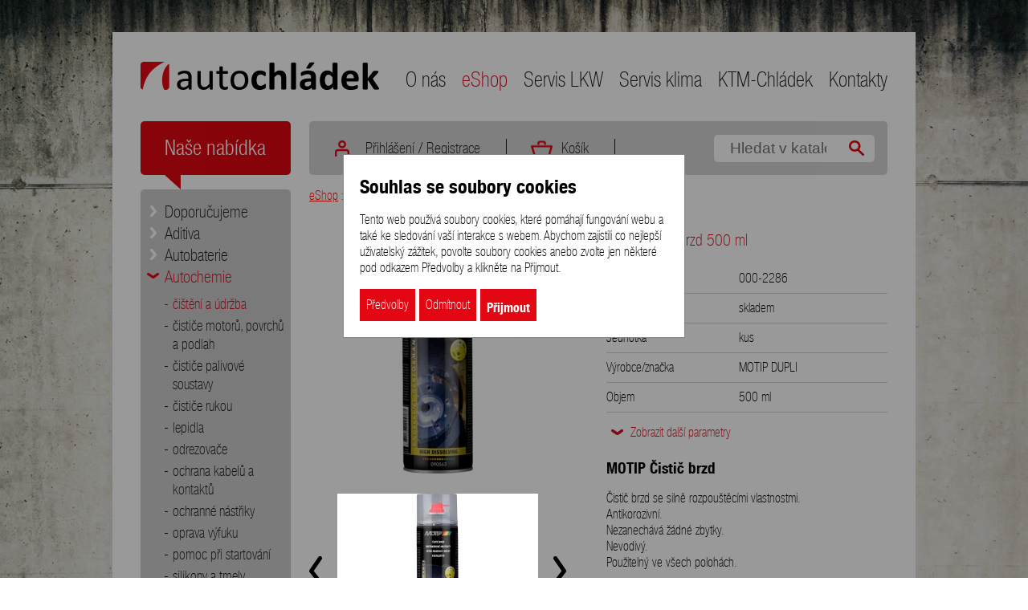

--- FILE ---
content_type: text/html
request_url: https://www.autochladek.cz/cz/produkt/motip-cistic-brzd-sprej-500-ml/
body_size: 20431
content:
<!DOCTYPE html>
<html>
<head>
    <meta charset="utf-8"/>
			<title>MOTIP Čistič brzd sprej 500 ml | Auto Chládek s.r.o.</title>
	
	<meta name="author" content="B Media Solutions s.r.o., http://www.bmedia.cz, 2014" />
	<meta name="description" content="MOTIP Čistič brzd sprej 500 ml" />
			<meta name="keywords" content="Autochemie, čištění a údržba, MOTIP Čistič brzd sprej 500 ml" />
	
    <link rel="stylesheet" href="https://www.autochladek.cz/front/default/css/style.css?nocache=2310201">
	<link rel="shortcut icon" type="image/ico" href="https://www.autochladek.cz/front/default/favicon.ico" />

	<script>var ROOT = "https://www.autochladek.cz/";</script>
			<script type="text/javascript" src="https://www.autochladek.cz/front/default/dist/bundle.prod.js?nocache=231020"></script>
	
        
	    <script>
  (function(i,s,o,g,r,a,m){i['GoogleAnalyticsObject']=r;i[r]=i[r]||function(){
  (i[r].q=i[r].q||[]).push(arguments)},i[r].l=1*new Date();a=s.createElement(o),
  m=s.getElementsByTagName(o)[0];a.async=1;a.src=g;m.parentNode.insertBefore(a,m)
  })(window,document,'script','//www.google-analytics.com/analytics.js','ga');

  ga('create', 'UA-47796324-2', 'auto');
  ga('send', 'pageview');

</script>
</head>


<body class="layout-eshop ">
	

<div id="wrap" class="clearfix">

	<div id="header">
                <div id="nav" class="clearfix">
            <a href="https://www.autochladek.cz/" id="logo">
                auto chládek<span></span>
            </a>
            <ul class="level1" id="menu-main"><li class="i11 first"><a href="https://www.autochladek.cz/"><span class=" ">O nás</span></a></li><li class="i12 expanded active"><a href="https://www.autochladek.cz/cz/obchod/"><span class=" ">eShop</span></a></li><li class="i13"><a href="https://www.autochladek.cz/cz/sekce/servis-nakladnich-a-uzitkovych-vozidel-1/"><span class=" ">Servis LKW</span></a></li><li class="i14"><a href="https://www.autochladek.cz/cz/sekce/plneni-a-servis-klimatizaci-15/"><span class=" ">Servis klima</span></a></li><li class="i15"><a href="https://www.ktmchladek.cz/"><span class=" ">KTM-Chládek</span></a></li><li class="i16 last"><a href="https://www.autochladek.cz/cz/sekce/kontakty-auto-chladek-s-r-o-5/"><span class=" ">Kontakty</span></a></li></ul>        </div>
    </div><!--/#header-->

    <div id="main" class="clearfix">

<div id="aside">
    <h2>Naše nabídka</h2>
	<ul id="nav-aside"><li class="" ><a href="https://www.autochladek.cz/cz/tip-produkty/">Doporučujeme</a></li><li class="" ><a href="https://www.autochladek.cz/cz/kategorie/aditiva/">Aditiva</a></li><li class="" ><a href="https://www.autochladek.cz/cz/kategorie/autobaterie/">Autobaterie</a></li><li class="expand " ><a href="https://www.autochladek.cz/cz/kategorie/autochemie/">Autochemie</a><ul ><li class="expand active " ><a href="https://www.autochladek.cz/cz/kategorie/cisteni-a-udrzba/">čištění a údržba</a></li><li class="" ><a href="https://www.autochladek.cz/cz/kategorie/cistice-motoru/">čističe motorů, povrchů a podlah</a></li><li class="" ><a href="https://www.autochladek.cz/cz/kategorie/cistice-palivove-soustavy/">čističe palivové soustavy</a></li><li class="" ><a href="https://www.autochladek.cz/cz/kategorie/cistice-rukou/">čističe rukou</a></li><li class="" ><a href="https://www.autochladek.cz/cz/kategorie/lepidla/">lepidla</a></li><li class="" ><a href="https://www.autochladek.cz/cz/kategorie/odrezovace/">odrezovače</a></li><li class="" ><a href="https://www.autochladek.cz/cz/kategorie/ochrana-kabelu-a-kontaktu/">ochrana kabelů a kontaktů</a></li><li class="" ><a href="https://www.autochladek.cz/cz/kategorie/ochranne-nastriky/">ochranné nástřiky</a></li><li class="" ><a href="https://www.autochladek.cz/cz/kategorie/oprava-vyfuku/">oprava výfuku</a></li><li class="" ><a href="https://www.autochladek.cz/cz/kategorie/pomoc-pri-startovani/">pomoc při startování</a></li><li class="" ><a href="https://www.autochladek.cz/cz/kategorie/silikony-a-tmely/">silikony a tmely</a></li><li class="" ><a href="https://www.autochladek.cz/cz/kategorie/technicke-spreje/">technické spreje</a></li><li class="" ><a href="https://www.autochladek.cz/cz/kategorie/univerzalni-cistice-a-ochranne-prostredky/">univerzální čističe a ochranné prostředky</a></li></ul></li><li class="" ><a href="https://www.autochladek.cz/cz/kategorie/autodoplnky-a-prislusenstvi/">Autodoplňky a příslušenství</a></li><li class="" ><a href="https://www.autochladek.cz/cz/kategorie/exterier/">Autokosmetika - exteriér</a></li><li class="" ><a href="https://www.autochladek.cz/cz/kategorie/interier/">Autokosmetika - interiér</a></li><li class="" ><a href="https://www.autochladek.cz/cz/kategorie/autozarovky/">Autožárovky</a></li><li class="" ><a href="https://www.autochladek.cz/cz/kategorie/dilna-a-naradi/">Dílna a nářadí</a></li><li class="" ><a href="https://www.autochladek.cz/cz/kategorie/hadice-a-prislusenstvi/">Hadice a příslušenství</a></li><li class="" ><a href="https://www.autochladek.cz/cz/kategorie/brzdove-dily/">Náhradní díly LKW</a></li><li class="" ><a href="https://www.autochladek.cz/cz/kategorie/pomucky-na-myti-a-uklid/">Pomůcky na mytí a úklid</a></li><li class="" ><a href="https://www.autochladek.cz/cz/kategorie/oleje-a-maziva/">Oleje a maziva</a></li><li class="" ><a href="https://www.autochladek.cz/cz/kategorie/osvetleni-vozidel/">Osvětlení vozidel</a></li><li class="" ><a href="https://www.autochladek.cz/cz/kategorie/provozni-kapaliny/">Provozní kapaliny</a></li><li class="" ><a href="https://www.autochladek.cz/cz/kategorie/privesne-voziky/">Přívěsné vozíky</a></li><li class="" ><a href="https://www.autochladek.cz/cz/kategorie/vyprodej/">Výprodej</a></li><li class="" ><a href="https://www.autochladek.cz/cz/kategorie/zajisteni-nakladu/">Zajištění nákladu</a></li><li class="" ><a href="https://www.autochladek.cz/cz/kategorie/zpetna-zrcatka/">Zpětná zrcátka</a></li><li class="" ><a href="https://www.autochladek.cz/cz/kategorie/znacky/">Značky</a></li></ul></div>

<div id="content">
    <div id="navbar" class="clearfix">

                
    <ul>
            <li class="link-user"><a href="https://www.autochladek.cz/cz/zakaznik/ucet/">Přihlášení</a> / <a class="link-user" href="https://www.autochladek.cz/cz/registrace/">Registrace</a></li>
            <li class="link-basket">
            <a href="https://www.autochladek.cz/cz/kosik/">Košík</a>

                    </li>
    </ul>
    <div class="search">
        <form action="https://www.autochladek.cz/cz/hledat/" method="get">
            <p>
                <input type="text" id="query" name="search" placeholder="Hledat v katalogu" value="" />
                <input type="submit" value="Hledat">
            </p>
        </form>
    </div>
</div>

    
        <div class="messenger">
            
        </div>

        

                                                                            <div class="article breadcrumb">
		<a href="https://www.autochladek.cz/cz/obchod/">eShop</a>&nbsp;&gt;&nbsp;<a href="https://www.autochladek.cz/cz/kategorie/autochemie/">Autochemie</a>&nbsp;&gt;&nbsp;<a href="https://www.autochladek.cz/cz/kategorie/cisteni-a-udrzba/">čištění a údržba</a>&nbsp;&gt;&nbsp;<span>MOTIP Čistič brzd 500 ml</span>	</div>
<div class="article detail ">
			
    <div class="imgs">
                            <span class="imgs-main">
            <a href="https://www.autochladek.cz/upload/catalog/product/motip-cistic-brzd-sprej-500-ml.jpg" rel="gallery" class="nyroModal">
                <img src="https://www.autochladek.cz/upload/catalog/product/320x320/motip-cistic-brzd-sprej-500-ml.jpg" width="320" alt="MOTIP Čistič brzd 500 ml" />
            </a>
        </span>

                    <div class="gallery">
                <div class="gallery_carousel">
                    <ul>
                                            <li>
                            <a class="nyroModal" rel="gallery" href="https://www.autochladek.cz/upload/catalog/gallery/motip-cistic-brzd-sprej-500-ml.jpg" target="_blank">
                                <img src="https://www.autochladek.cz/upload/catalog/gallery/250x190/motip-cistic-brzd-sprej-500-ml.jpg" alt="MOTIP Čistič brzd 500 ml" width="250" />
                            </a>
                        </li>
                                        </ul>
                </div><!-- /#carousel -->
                <span class="gallery_prev">&lt;</span>
                <span class="gallery_next">&gt;</span>
            </div><!-- /.gallery -->
                </div><!-- /.imgs -->

    <div class="descr">

        <h2>MOTIP Čistič brzd 500 ml</h2>

		<div id="product_data_wrap">
	        <table class="product_data" cellpadding="0" cellspacing="0">
	            <tr>
	                <td>Obj. kód</td>
	                <td>000-2286</td>
	            </tr>
	
		        	            <tr>
	                <td>Dostupnost</td>
	                <td>skladem</td>
	            </tr>
	
		        		        <tr>
	                <td>Jednotka</td>
	                <td>kus</td>
	            </tr>
	
	            	            	                	                    	                    	                    <tr>
	                        <td>Výrobce/značka</td>
	                        <td> MOTIP DUPLI </td>
	                    </tr>
	                	                    	                    	                    <tr>
	                        <td>Objem</td>
	                        <td> 500 ml </td>
	                    </tr>
	                	                    	                    	                    <tr>
	                        <td>Hmotnost</td>
	                        <td> 0.50 kg</td>
	                    </tr>
	                	                    	                    	                    <tr>
	                        <td>EAN</td>
	                        <td> 8711347225767 </td>
	                    </tr>
	                	            	
	        </table>
		</div>
                <div>
	        <a class="display_params">Zobrazit další parametry</a>
	        <a class="hide_params" style="display: none;">Skrýt další parametry</a>
        </div>
        
        <div class="text">
        		        <h3>MOTIP Čistič brzd</h3>

<p>Čistič brzd se silně rozpouštěcími vlastnostmi.<br>
Antikorozivní.<br>
Nezanechává žádné zbytky.<br>
Nevodivý.<br>
Použitelný ve všech polohách.</p>

<p>Před použitím přikryjte nalakované a plastové díly.</p>

<h2><a href="//www.autochladek.cz/cz/kategorie/motip/">Další produkty značky MOTIP</a></h2>

<p><a href="//www.autochladek.cz/cz/kategorie/motip/"><img alt="" src="//www.autochladek.cz/upload/ck/images/Zna%C4%8Dky/Motip.png" style="width: 300px; height: 64px;"></a></p>
<script src="//cdn.public.flmngr.com/FLMNFLMN/widgets.js"></script>
        </div>

				
        <div class="item-inputs">
            <div class="item-price">
                <span class="important">81,82 Kč <span class="note">bez DPH</span></span><br>
                <span class="">99,00 Kč <span class="note">vč. DPH</span></span>
            </div><!-- /.item-price-->
            <form method="post" action="" class="basket_insert">
    <div class="basket_insert_frame">
    <div class="product_quantity">
        <input type="text" name="product_count" value="1" class="product_count" /> ks
    </div>
    <input type="hidden" name="product_id" value="22522" />
    <input type="hidden" name="basket_insert_submit" value="1" />
    <input type="hidden" name="page" value="eshopCatalog" />
    <input type="hidden" name="backpage" value="aHR0cHM6Ly93d3cuYXV0b2NobGFkZWsuY3o6NDQzL2N6L3Byb2R1a3QvbW90aXAtY2lzdGljLWJyemQtc3ByZWotNTAwLW1sLw==" />

    <div class="clearfix"></div>

    <input type="submit" value="koupit" class="button" title="koupit" />
    </div>
</form>
        </div><!-- /.item-inputs-->
    </div><!-- /.descr -->

    <div class="clearfix"></div>
	<div class="center" style="margin: 40px 0 20px 0;">
	    <a href="https://www.autochladek.cz/" class="button product-detail-back">Zpět</a>
	</div>

</div><!-- /.article -->
                                                                                            

<div class="article productlist">
	<h2>Související produkty</h2>
				
    <div class="tag_list">
		<div class="tag_list_carousel">
			<ul>
            			<li>
            	                                    
            								
			    <div class="item tipitem ">
			        <a href="https://www.autochladek.cz/cz/produkt/wurth-dilensky-cistic-bmf-5-l/">
			            <h3>
			                WURTH Dílenský čistič BMF 5 l
			                			                    <span class="tip">TIP</span>
			                			                			
			            </h3>
			        </a>
			
			        <div class="item-img">
			            			                			                			                    <a href="https://www.autochladek.cz/cz/produkt/wurth-dilensky-cistic-bmf-5-l/">
			                        <img alt="WURTH Dílenský čistič BMF 5 l" src="https://www.autochladek.cz/upload/catalog/product/170x150/wurth-dilensky-cistic-bmf-5-l.jpg" width="170" />
			                    </a>
			            			        </div>
			        <div class="item-info">
			            číslo produktu: 08931182<br>
			
			            			            <strong class="item-available">dostupnost: skladem</strong>
			        </div>
			        <div class="item-price clearfix">
			            <div class="item-price-value">
			                <span class="item-price-noDPH">818,18 Kč<span class="item-price-note"> bez DPH</span></span><br>
			                <span class="item-price-DPH">990,00 Kč <span class="item-price-note"> s DPH</span></span>
			            </div>
			
			            <form method="post" action="" class="basket_insert">
    <div class="basket_insert_frame">
	<div class="product_count_hover_frame">
	    <input type="text" name="product_count" value="1" class="product_count_hover" />
	</div>
    <input type="hidden" name="product_id" value="23091" />
    <input type="hidden" name="basket_insert_submit" value="1" />
    <input type="hidden" name="page" value="eshopCatalog" />
    <input type="hidden" name="backpage" value="aHR0cHM6Ly93d3cuYXV0b2NobGFkZWsuY3o6NDQzL2N6L3Byb2R1a3QvbW90aXAtY2lzdGljLWJyemQtc3ByZWotNTAwLW1sLw==" />
    <input type="submit" value="Přidat do košíku" class="button" title="Přidat do košíku" />

    <div class="clearfix"></div>
    </div>
</form>
			        </div>
			
			    </div><!-- /.item -->

			</li>
            			<li>
            	                                    
            								
			    <div class="item ">
			        <a href="https://www.autochladek.cz/cz/produkt/liqui-moly-cistic-brzd-500-ml-12-ks/">
			            <h3>
			                LIQUI MOLY Čistič brzd 500 ml 12 ks
			                			                			
			            </h3>
			        </a>
			
			        <div class="item-img">
			            			                			                			                    <a href="https://www.autochladek.cz/cz/produkt/liqui-moly-cistic-brzd-500-ml-12-ks/">
			                        <img alt="LIQUI MOLY Čistič brzd 500 ml 12 ks" src="https://www.autochladek.cz/upload/catalog/product/170x150/liqui-moly-cistic-brzd-500-ml-12-ks.jpg" width="170" />
			                    </a>
			            			        </div>
			        <div class="item-info">
			            číslo produktu: 20849-12<br>
			
			            			            <strong class="item-available">dostupnost: Na dotaz</strong>
			        </div>
			        <div class="item-price clearfix">
			            <div class="item-price-value">
			                <span class="item-price-noDPH">1 084,30 Kč<span class="item-price-note"> bez DPH</span></span><br>
			                <span class="item-price-DPH">1 312,00 Kč <span class="item-price-note"> s DPH</span></span>
			            </div>
			
			            <form method="post" action="" class="basket_insert">
    <div class="basket_insert_frame">
	<div class="product_count_hover_frame">
	    <input type="text" name="product_count" value="1" class="product_count_hover" />
	</div>
    <input type="hidden" name="product_id" value="23000" />
    <input type="hidden" name="basket_insert_submit" value="1" />
    <input type="hidden" name="page" value="eshopCatalog" />
    <input type="hidden" name="backpage" value="aHR0cHM6Ly93d3cuYXV0b2NobGFkZWsuY3o6NDQzL2N6L3Byb2R1a3QvbW90aXAtY2lzdGljLWJyemQtc3ByZWotNTAwLW1sLw==" />
    <input type="submit" value="Přidat do košíku" class="button" title="Přidat do košíku" />

    <div class="clearfix"></div>
    </div>
</form>
			        </div>
			
			    </div><!-- /.item -->

			</li>
            			<li>
            	                	                
            								
			    <div class="item last">
			        <a href="https://www.autochladek.cz/cz/produkt/eurol-cistic-brzd-sprej-500-ml/">
			            <h3>
			                EUROL Čistič brzd sprej 500 ml
			                			                			
			            </h3>
			        </a>
			
			        <div class="item-img">
			            			                			                			                    <a href="https://www.autochladek.cz/cz/produkt/eurol-cistic-brzd-sprej-500-ml/">
			                        <img alt="EUROL Čistič brzd sprej 500 ml" src="https://www.autochladek.cz/upload/catalog/product/170x150/eurol-cistic-brzd-sprej-500-ml.jpg" width="170" />
			                    </a>
			            			        </div>
			        <div class="item-info">
			            číslo produktu: 000-4521<br>
			
			            			            <strong class="item-available">dostupnost: skladem</strong>
			        </div>
			        <div class="item-price clearfix">
			            <div class="item-price-value">
			                <span class="item-price-noDPH">52,89 Kč<span class="item-price-note"> bez DPH</span></span><br>
			                <span class="item-price-DPH">64,00 Kč <span class="item-price-note"> s DPH</span></span>
			            </div>
			
			            <form method="post" action="" class="basket_insert">
    <div class="basket_insert_frame">
	<div class="product_count_hover_frame">
	    <input type="text" name="product_count" value="1" class="product_count_hover" />
	</div>
    <input type="hidden" name="product_id" value="23459" />
    <input type="hidden" name="basket_insert_submit" value="1" />
    <input type="hidden" name="page" value="eshopCatalog" />
    <input type="hidden" name="backpage" value="aHR0cHM6Ly93d3cuYXV0b2NobGFkZWsuY3o6NDQzL2N6L3Byb2R1a3QvbW90aXAtY2lzdGljLWJyemQtc3ByZWotNTAwLW1sLw==" />
    <input type="submit" value="Přidat do košíku" class="button" title="Přidat do košíku" />

    <div class="clearfix"></div>
    </div>
</form>
			        </div>
			
			    </div><!-- /.item -->

			</li>
            			<li>
            	                                    
            								
			    <div class="item ">
			        <a href="https://www.autochladek.cz/cz/produkt/repstar-cistic-brzd-500-ml/">
			            <h3>
			                REPSTAR Čistič brzd 500 ml
			                			                			
			            </h3>
			        </a>
			
			        <div class="item-img">
			            			                			                			                    <a href="https://www.autochladek.cz/cz/produkt/repstar-cistic-brzd-500-ml/">
			                        <img alt="REPSTAR Čistič brzd 500 ml" src="https://www.autochladek.cz/upload/catalog/product/170x150/repstar-cistic-brzd-500-ml.jpg" width="170" />
			                    </a>
			            			        </div>
			        <div class="item-info">
			            číslo produktu: 1103137<br>
			
			            			            <strong class="item-available">dostupnost: skladem</strong>
			        </div>
			        <div class="item-price clearfix">
			            <div class="item-price-value">
			                <span class="item-price-noDPH">64,46 Kč<span class="item-price-note"> bez DPH</span></span><br>
			                <span class="item-price-DPH">78,00 Kč <span class="item-price-note"> s DPH</span></span>
			            </div>
			
			            <form method="post" action="" class="basket_insert">
    <div class="basket_insert_frame">
	<div class="product_count_hover_frame">
	    <input type="text" name="product_count" value="1" class="product_count_hover" />
	</div>
    <input type="hidden" name="product_id" value="23295" />
    <input type="hidden" name="basket_insert_submit" value="1" />
    <input type="hidden" name="page" value="eshopCatalog" />
    <input type="hidden" name="backpage" value="aHR0cHM6Ly93d3cuYXV0b2NobGFkZWsuY3o6NDQzL2N6L3Byb2R1a3QvbW90aXAtY2lzdGljLWJyemQtc3ByZWotNTAwLW1sLw==" />
    <input type="submit" value="Přidat do košíku" class="button" title="Přidat do košíku" />

    <div class="clearfix"></div>
    </div>
</form>
			        </div>
			
			    </div><!-- /.item -->

			</li>
            			<li>
            	                                    
            								
			    <div class="item ">
			        <a href="https://www.autochladek.cz/cz/produkt/k2-brake-cleaner-600-ml-cistic-brzd/">
			            <h3>
			                K2 BRAKE CLEANER 600 ml - čistič brzd
			                			                			
			            </h3>
			        </a>
			
			        <div class="item-img">
			            			                			                			                    <a href="https://www.autochladek.cz/cz/produkt/k2-brake-cleaner-600-ml-cistic-brzd/">
			                        <img alt="K2 BRAKE CLEANER 600 ml - čistič brzd" src="https://www.autochladek.cz/upload/catalog/product/170x150/k2-brake-cleaner-600-ml-cistic-brzd.jpg" width="170" />
			                    </a>
			            			        </div>
			        <div class="item-info">
			            číslo produktu: 000-1233<br>
			
			            			            <strong class="item-available">dostupnost: skladem</strong>
			        </div>
			        <div class="item-price clearfix">
			            <div class="item-price-value">
			                <span class="item-price-noDPH">70,25 Kč<span class="item-price-note"> bez DPH</span></span><br>
			                <span class="item-price-DPH">85,00 Kč <span class="item-price-note"> s DPH</span></span>
			            </div>
			
			            <form method="post" action="" class="basket_insert">
    <div class="basket_insert_frame">
	<div class="product_count_hover_frame">
	    <input type="text" name="product_count" value="1" class="product_count_hover" />
	</div>
    <input type="hidden" name="product_id" value="23273" />
    <input type="hidden" name="basket_insert_submit" value="1" />
    <input type="hidden" name="page" value="eshopCatalog" />
    <input type="hidden" name="backpage" value="aHR0cHM6Ly93d3cuYXV0b2NobGFkZWsuY3o6NDQzL2N6L3Byb2R1a3QvbW90aXAtY2lzdGljLWJyemQtc3ByZWotNTAwLW1sLw==" />
    <input type="submit" value="Přidat do košíku" class="button" title="Přidat do košíku" />

    <div class="clearfix"></div>
    </div>
</form>
			        </div>
			
			    </div><!-- /.item -->

			</li>
            			<li>
            	                	                
            								
			    <div class="item last">
			        <a href="https://www.autochladek.cz/cz/produkt/wurth-cistic-brzd-20l/">
			            <h3>
			                WURTH Čistič brzd 20 l
			                			                			
			            </h3>
			        </a>
			
			        <div class="item-img">
			            			                			                			                    <a href="https://www.autochladek.cz/cz/produkt/wurth-cistic-brzd-20l/">
			                        <img alt="WURTH Čistič brzd 20 l" src="https://www.autochladek.cz/upload/catalog/product/170x150/wurth-cistic-brzd-20-l.jpg" width="170" />
			                    </a>
			            			        </div>
			        <div class="item-info">
			            číslo produktu: 000-811<br>
			
			            			            <strong class="item-available">dostupnost: skladem</strong>
			        </div>
			        <div class="item-price clearfix">
			            <div class="item-price-value">
			                <span class="item-price-noDPH">2 471,07 Kč<span class="item-price-note"> bez DPH</span></span><br>
			                <span class="item-price-DPH">2 990,00 Kč <span class="item-price-note"> s DPH</span></span>
			            </div>
			
			            <form method="post" action="" class="basket_insert">
    <div class="basket_insert_frame">
	<div class="product_count_hover_frame">
	    <input type="text" name="product_count" value="1" class="product_count_hover" />
	</div>
    <input type="hidden" name="product_id" value="22995" />
    <input type="hidden" name="basket_insert_submit" value="1" />
    <input type="hidden" name="page" value="eshopCatalog" />
    <input type="hidden" name="backpage" value="aHR0cHM6Ly93d3cuYXV0b2NobGFkZWsuY3o6NDQzL2N6L3Byb2R1a3QvbW90aXAtY2lzdGljLWJyemQtc3ByZWotNTAwLW1sLw==" />
    <input type="submit" value="Přidat do košíku" class="button" title="Přidat do košíku" />

    <div class="clearfix"></div>
    </div>
</form>
			        </div>
			
			    </div><!-- /.item -->

			</li>
            			<li>
            	                                    
            								
			    <div class="item ">
			        <a href="https://www.autochladek.cz/cz/produkt/liqui-moly-cistic-brzd-500-ml/">
			            <h3>
			                LIQUI MOLY Čistič brzd 500 ml
			                			                			
			            </h3>
			        </a>
			
			        <div class="item-img">
			            			                			                			                    <a href="https://www.autochladek.cz/cz/produkt/liqui-moly-cistic-brzd-500-ml/">
			                        <img alt="LIQUI MOLY Čistič brzd 500 ml" src="https://www.autochladek.cz/upload/catalog/product/170x150/liqui-moly-cistic-brzd-500-ml.jpg" width="170" />
			                    </a>
			            			        </div>
			        <div class="item-info">
			            číslo produktu: 20849<br>
			
			            			            <strong class="item-available">dostupnost: skladem</strong>
			        </div>
			        <div class="item-price clearfix">
			            <div class="item-price-value">
			                <span class="item-price-noDPH">90,91 Kč<span class="item-price-note"> bez DPH</span></span><br>
			                <span class="item-price-DPH">110,00 Kč <span class="item-price-note"> s DPH</span></span>
			            </div>
			
			            <form method="post" action="" class="basket_insert">
    <div class="basket_insert_frame">
	<div class="product_count_hover_frame">
	    <input type="text" name="product_count" value="1" class="product_count_hover" />
	</div>
    <input type="hidden" name="product_id" value="22999" />
    <input type="hidden" name="basket_insert_submit" value="1" />
    <input type="hidden" name="page" value="eshopCatalog" />
    <input type="hidden" name="backpage" value="aHR0cHM6Ly93d3cuYXV0b2NobGFkZWsuY3o6NDQzL2N6L3Byb2R1a3QvbW90aXAtY2lzdGljLWJyemQtc3ByZWotNTAwLW1sLw==" />
    <input type="submit" value="Přidat do košíku" class="button" title="Přidat do košíku" />

    <div class="clearfix"></div>
    </div>
</form>
			        </div>
			
			    </div><!-- /.item -->

			</li>
            			<li>
            	                                    
            								
			    <div class="item ">
			        <a href="https://www.autochladek.cz/cz/produkt/petec-70060-cistic-brzd-500-ml/">
			            <h3>
			                PETEC 70060 Čistič brzd 500 ml
			                			                			
			            </h3>
			        </a>
			
			        <div class="item-img">
			            			                			                			                    <a href="https://www.autochladek.cz/cz/produkt/petec-70060-cistic-brzd-500-ml/">
			                        <img alt="PETEC 70060 Čistič brzd 500 ml" src="https://www.autochladek.cz/upload/catalog/product/170x150/petec-70060-cistic-brzd-500-ml.jpg" width="170" />
			                    </a>
			            			        </div>
			        <div class="item-info">
			            číslo produktu: 70060<br>
			
			            			            <strong class="item-available">dostupnost: skladem</strong>
			        </div>
			        <div class="item-price clearfix">
			            <div class="item-price-value">
			                <span class="item-price-noDPH">73,55 Kč<span class="item-price-note"> bez DPH</span></span><br>
			                <span class="item-price-DPH">89,00 Kč <span class="item-price-note"> s DPH</span></span>
			            </div>
			
			            <form method="post" action="" class="basket_insert">
    <div class="basket_insert_frame">
	<div class="product_count_hover_frame">
	    <input type="text" name="product_count" value="1" class="product_count_hover" />
	</div>
    <input type="hidden" name="product_id" value="22811" />
    <input type="hidden" name="basket_insert_submit" value="1" />
    <input type="hidden" name="page" value="eshopCatalog" />
    <input type="hidden" name="backpage" value="aHR0cHM6Ly93d3cuYXV0b2NobGFkZWsuY3o6NDQzL2N6L3Byb2R1a3QvbW90aXAtY2lzdGljLWJyemQtc3ByZWotNTAwLW1sLw==" />
    <input type="submit" value="Přidat do košíku" class="button" title="Přidat do košíku" />

    <div class="clearfix"></div>
    </div>
</form>
			        </div>
			
			    </div><!-- /.item -->

			</li>
            			<li>
            	                	                
            								
			    <div class="item last">
			        <a href="https://www.autochladek.cz/cz/produkt/berner-cistic-brzd-500-ml-sprej-30-ks/">
			            <h3>
			                BERNER Čistič brzd 500 ml sprej 30 ks
			                			                			
			            </h3>
			        </a>
			
			        <div class="item-img">
			            			                			                			                    <a href="https://www.autochladek.cz/cz/produkt/berner-cistic-brzd-500-ml-sprej-30-ks/">
			                        <img alt="BERNER Čistič brzd 500 ml sprej 30 ks" src="https://www.autochladek.cz/upload/catalog/product/170x150/berner-cistic-brzd-500-ml-sprej-30-ks.jpg" width="170" />
			                    </a>
			            			        </div>
			        <div class="item-info">
			            číslo produktu: 001-433-30<br>
			
			            			            <strong class="item-available">dostupnost: skladem</strong>
			        </div>
			        <div class="item-price clearfix">
			            <div class="item-price-value">
			                <span class="item-price-noDPH">2 065,29 Kč<span class="item-price-note"> bez DPH</span></span><br>
			                <span class="item-price-DPH">2 499,00 Kč <span class="item-price-note"> s DPH</span></span>
			            </div>
			
			            <form method="post" action="" class="basket_insert">
    <div class="basket_insert_frame">
	<div class="product_count_hover_frame">
	    <input type="text" name="product_count" value="1" class="product_count_hover" />
	</div>
    <input type="hidden" name="product_id" value="22997" />
    <input type="hidden" name="basket_insert_submit" value="1" />
    <input type="hidden" name="page" value="eshopCatalog" />
    <input type="hidden" name="backpage" value="aHR0cHM6Ly93d3cuYXV0b2NobGFkZWsuY3o6NDQzL2N6L3Byb2R1a3QvbW90aXAtY2lzdGljLWJyemQtc3ByZWotNTAwLW1sLw==" />
    <input type="submit" value="Přidat do košíku" class="button" title="Přidat do košíku" />

    <div class="clearfix"></div>
    </div>
</form>
			        </div>
			
			    </div><!-- /.item -->

			</li>
            			<li>
            	                                    
            								
			    <div class="item ">
			        <a href="https://www.autochladek.cz/cz/produkt/wurth-prumyslovy-cistic-500-ml/">
			            <h3>
			                WURTH Průmyslový čistič 500 ml
			                			                			
			            </h3>
			        </a>
			
			        <div class="item-img">
			            			                			                			                    <a href="https://www.autochladek.cz/cz/produkt/wurth-prumyslovy-cistic-500-ml/">
			                        <img alt="WURTH Průmyslový čistič 500 ml" src="https://www.autochladek.cz/upload/catalog/product/170x150/wurth-prumyslovy-cistic-500-ml.jpg" width="170" />
			                    </a>
			            			        </div>
			        <div class="item-info">
			            číslo produktu: 0893140<br>
			
			            			            <strong class="item-available">dostupnost: skladem</strong>
			        </div>
			        <div class="item-price clearfix">
			            <div class="item-price-value">
			                <span class="item-price-noDPH">198,35 Kč<span class="item-price-note"> bez DPH</span></span><br>
			                <span class="item-price-DPH">240,00 Kč <span class="item-price-note"> s DPH</span></span>
			            </div>
			
			            <form method="post" action="" class="basket_insert">
    <div class="basket_insert_frame">
	<div class="product_count_hover_frame">
	    <input type="text" name="product_count" value="1" class="product_count_hover" />
	</div>
    <input type="hidden" name="product_id" value="23067" />
    <input type="hidden" name="basket_insert_submit" value="1" />
    <input type="hidden" name="page" value="eshopCatalog" />
    <input type="hidden" name="backpage" value="aHR0cHM6Ly93d3cuYXV0b2NobGFkZWsuY3o6NDQzL2N6L3Byb2R1a3QvbW90aXAtY2lzdGljLWJyemQtc3ByZWotNTAwLW1sLw==" />
    <input type="submit" value="Přidat do košíku" class="button" title="Přidat do košíku" />

    <div class="clearfix"></div>
    </div>
</form>
			        </div>
			
			    </div><!-- /.item -->

			</li>
            			<li>
            	                                    
            								
			    <div class="item ">
			        <a href="https://www.autochladek.cz/cz/produkt/wurth-osetrovaci-sprej-na-nerezovou-ocel-400-ml/">
			            <h3>
			                WURTH Ošetřovací sprej na nerezovou ocel 400 ml
			                			                			
			            </h3>
			        </a>
			
			        <div class="item-img">
			            			                			                			                    <a href="https://www.autochladek.cz/cz/produkt/wurth-osetrovaci-sprej-na-nerezovou-ocel-400-ml/">
			                        <img alt="WURTH Ošetřovací sprej na nerezovou ocel 400 ml" src="https://www.autochladek.cz/upload/catalog/product/170x150/wurth-osetrovaci-sprej-na-nerezovou-ocel-400-ml.jpg" width="170" />
			                    </a>
			            			        </div>
			        <div class="item-info">
			            číslo produktu: 0893121<br>
			
			            			            <strong class="item-available">dostupnost: skladem</strong>
			        </div>
			        <div class="item-price clearfix">
			            <div class="item-price-value">
			                <span class="item-price-noDPH">247,11 Kč<span class="item-price-note"> bez DPH</span></span><br>
			                <span class="item-price-DPH">299,00 Kč <span class="item-price-note"> s DPH</span></span>
			            </div>
			
			            <form method="post" action="" class="basket_insert">
    <div class="basket_insert_frame">
	<div class="product_count_hover_frame">
	    <input type="text" name="product_count" value="1" class="product_count_hover" />
	</div>
    <input type="hidden" name="product_id" value="23090" />
    <input type="hidden" name="basket_insert_submit" value="1" />
    <input type="hidden" name="page" value="eshopCatalog" />
    <input type="hidden" name="backpage" value="aHR0cHM6Ly93d3cuYXV0b2NobGFkZWsuY3o6NDQzL2N6L3Byb2R1a3QvbW90aXAtY2lzdGljLWJyemQtc3ByZWotNTAwLW1sLw==" />
    <input type="submit" value="Přidat do košíku" class="button" title="Přidat do košíku" />

    <div class="clearfix"></div>
    </div>
</form>
			        </div>
			
			    </div><!-- /.item -->

			</li>
            			<li>
            	                	                
            								
			    <div class="item last">
			        <a href="https://www.autochladek.cz/cz/produkt/k2-brake-cleaner-500-ml-cistic-brzd/">
			            <h3>
			                K2 BRAKE CLEANER 500 ml - čistič brzd
			                			                			
			            </h3>
			        </a>
			
			        <div class="item-img">
			            			                			                			                    <a href="https://www.autochladek.cz/cz/produkt/k2-brake-cleaner-500-ml-cistic-brzd/">
			                        <img alt="K2 BRAKE CLEANER 500 ml - čistič brzd" src="https://www.autochladek.cz/upload/catalog/product/170x150/k2-brake-cleaner-500-ml-cistic-brzd.jpg" width="170" />
			                    </a>
			            			        </div>
			        <div class="item-info">
			            číslo produktu: 000-1232<br>
			
			            			            <strong class="item-available">dostupnost: skladem</strong>
			        </div>
			        <div class="item-price clearfix">
			            <div class="item-price-value">
			                <span class="item-price-noDPH">60,33 Kč<span class="item-price-note"> bez DPH</span></span><br>
			                <span class="item-price-DPH">73,00 Kč <span class="item-price-note"> s DPH</span></span>
			            </div>
			
			            <form method="post" action="" class="basket_insert">
    <div class="basket_insert_frame">
	<div class="product_count_hover_frame">
	    <input type="text" name="product_count" value="1" class="product_count_hover" />
	</div>
    <input type="hidden" name="product_id" value="23272" />
    <input type="hidden" name="basket_insert_submit" value="1" />
    <input type="hidden" name="page" value="eshopCatalog" />
    <input type="hidden" name="backpage" value="aHR0cHM6Ly93d3cuYXV0b2NobGFkZWsuY3o6NDQzL2N6L3Byb2R1a3QvbW90aXAtY2lzdGljLWJyemQtc3ByZWotNTAwLW1sLw==" />
    <input type="submit" value="Přidat do košíku" class="button" title="Přidat do košíku" />

    <div class="clearfix"></div>
    </div>
</form>
			        </div>
			
			    </div><!-- /.item -->

			</li>
            			<li>
            	                                    
            								
			    <div class="item ">
			        <a href="https://www.autochladek.cz/cz/produkt/wurth-odmastovac-cistic-brzd-uni-rapid-600-ml-24-ks/">
			            <h3>
			                WURTH Odmašťovač - čistič brzd UNI RAPID 600 ml...
			                			                			
			            </h3>
			        </a>
			
			        <div class="item-img">
			            			                			                			                    <a href="https://www.autochladek.cz/cz/produkt/wurth-odmastovac-cistic-brzd-uni-rapid-600-ml-24-ks/">
			                        <img alt="WURTH Odmašťovač - čistič brzd UNI RAPID 600 ml 24 ks" src="https://www.autochladek.cz/upload/catalog/product/170x150/wurth-odmastovac-cistic-brzd-uni-rapid-600-ml-24-ks.jpg" width="170" />
			                    </a>
			            			        </div>
			        <div class="item-info">
			            číslo produktu: 0890107600-24<br>
			
			            			            <strong class="item-available">dostupnost: skladem</strong>
			        </div>
			        <div class="item-price clearfix">
			            <div class="item-price-value">
			                <span class="item-price-noDPH">2 479,34 Kč<span class="item-price-note"> bez DPH</span></span><br>
			                <span class="item-price-DPH">3 000,00 Kč <span class="item-price-note"> s DPH</span></span>
			            </div>
			
			            <form method="post" action="" class="basket_insert">
    <div class="basket_insert_frame">
	<div class="product_count_hover_frame">
	    <input type="text" name="product_count" value="1" class="product_count_hover" />
	</div>
    <input type="hidden" name="product_id" value="23088" />
    <input type="hidden" name="basket_insert_submit" value="1" />
    <input type="hidden" name="page" value="eshopCatalog" />
    <input type="hidden" name="backpage" value="aHR0cHM6Ly93d3cuYXV0b2NobGFkZWsuY3o6NDQzL2N6L3Byb2R1a3QvbW90aXAtY2lzdGljLWJyemQtc3ByZWotNTAwLW1sLw==" />
    <input type="submit" value="Přidat do košíku" class="button" title="Přidat do košíku" />

    <div class="clearfix"></div>
    </div>
</form>
			        </div>
			
			    </div><!-- /.item -->

			</li>
            			<li>
            	                                    
            								
			    <div class="item ">
			        <a href="https://www.autochladek.cz/cz/produkt/berner-cistic-brzd-500-ml/">
			            <h3>
			                BERNER Čistič brzd 500 ml sprej
			                			                			
			            </h3>
			        </a>
			
			        <div class="item-img">
			            			                			                			                    <a href="https://www.autochladek.cz/cz/produkt/berner-cistic-brzd-500-ml/">
			                        <img alt="BERNER Čistič brzd 500 ml sprej" src="https://www.autochladek.cz/upload/catalog/product/170x150/berner-cistic-brzd-500-ml-sprej.jpg" width="170" />
			                    </a>
			            			        </div>
			        <div class="item-info">
			            číslo produktu: 001-433<br>
			
			            			            <strong class="item-available">dostupnost: skladem</strong>
			        </div>
			        <div class="item-price clearfix">
			            <div class="item-price-value">
			                <span class="item-price-noDPH">75,21 Kč<span class="item-price-note"> bez DPH</span></span><br>
			                <span class="item-price-DPH">91,00 Kč <span class="item-price-note"> s DPH</span></span>
			            </div>
			
			            <form method="post" action="" class="basket_insert">
    <div class="basket_insert_frame">
	<div class="product_count_hover_frame">
	    <input type="text" name="product_count" value="1" class="product_count_hover" />
	</div>
    <input type="hidden" name="product_id" value="2106" />
    <input type="hidden" name="basket_insert_submit" value="1" />
    <input type="hidden" name="page" value="eshopCatalog" />
    <input type="hidden" name="backpage" value="aHR0cHM6Ly93d3cuYXV0b2NobGFkZWsuY3o6NDQzL2N6L3Byb2R1a3QvbW90aXAtY2lzdGljLWJyemQtc3ByZWotNTAwLW1sLw==" />
    <input type="submit" value="Přidat do košíku" class="button" title="Přidat do košíku" />

    <div class="clearfix"></div>
    </div>
</form>
			        </div>
			
			    </div><!-- /.item -->

			</li>
            			<li>
            	                	                
            								
			    <div class="item last">
			        <a href="https://www.autochladek.cz/cz/produkt/wurth-benzinovy-cistic/">
			            <h3>
			                WURTH Čistič brzd Plus 500 ml sprej
			                			                			
			            </h3>
			        </a>
			
			        <div class="item-img">
			            			                			                			                    <a href="https://www.autochladek.cz/cz/produkt/wurth-benzinovy-cistic/">
			                        <img alt="WURTH Čistič brzd Plus 500 ml sprej" src="https://www.autochladek.cz/upload/catalog/product/170x150/wurth-cistic-brzd-plus-500-ml-sprej.jpg" width="170" />
			                    </a>
			            			        </div>
			        <div class="item-info">
			            číslo produktu: 000-803<br>
			
			            			            <strong class="item-available">dostupnost: skladem</strong>
			        </div>
			        <div class="item-price clearfix">
			            <div class="item-price-value">
			                <span class="item-price-noDPH">81,82 Kč<span class="item-price-note"> bez DPH</span></span><br>
			                <span class="item-price-DPH">99,00 Kč <span class="item-price-note"> s DPH</span></span>
			            </div>
			
			            <form method="post" action="" class="basket_insert">
    <div class="basket_insert_frame">
	<div class="product_count_hover_frame">
	    <input type="text" name="product_count" value="1" class="product_count_hover" />
	</div>
    <input type="hidden" name="product_id" value="1515" />
    <input type="hidden" name="basket_insert_submit" value="1" />
    <input type="hidden" name="page" value="eshopCatalog" />
    <input type="hidden" name="backpage" value="aHR0cHM6Ly93d3cuYXV0b2NobGFkZWsuY3o6NDQzL2N6L3Byb2R1a3QvbW90aXAtY2lzdGljLWJyemQtc3ByZWotNTAwLW1sLw==" />
    <input type="submit" value="Přidat do košíku" class="button" title="Přidat do košíku" />

    <div class="clearfix"></div>
    </div>
</form>
			        </div>
			
			    </div><!-- /.item -->

			</li>
            			<li>
            	                                    
            								
			    <div class="item ">
			        <a href="https://www.autochladek.cz/cz/produkt/wurth-odmastovac-cistic-brzd-uni-rapid-600-ml/">
			            <h3>
			                WURTH Odmašťovač - čistič brzd UNI RAPID 600 ml
			                			                			
			            </h3>
			        </a>
			
			        <div class="item-img">
			            			                			                			                    <a href="https://www.autochladek.cz/cz/produkt/wurth-odmastovac-cistic-brzd-uni-rapid-600-ml/">
			                        <img alt="WURTH Odmašťovač - čistič brzd UNI RAPID 600 ml" src="https://www.autochladek.cz/upload/catalog/product/170x150/wurth-odmastovac-cistic-brzd-uni-rapid-600-ml.jpg" width="170" />
			                    </a>
			            			        </div>
			        <div class="item-info">
			            číslo produktu: 0890107600<br>
			
			            			            <strong class="item-available">dostupnost: skladem</strong>
			        </div>
			        <div class="item-price clearfix">
			            <div class="item-price-value">
			                <span class="item-price-noDPH">109,92 Kč<span class="item-price-note"> bez DPH</span></span><br>
			                <span class="item-price-DPH">133,00 Kč <span class="item-price-note"> s DPH</span></span>
			            </div>
			
			            <form method="post" action="" class="basket_insert">
    <div class="basket_insert_frame">
	<div class="product_count_hover_frame">
	    <input type="text" name="product_count" value="1" class="product_count_hover" />
	</div>
    <input type="hidden" name="product_id" value="23063" />
    <input type="hidden" name="basket_insert_submit" value="1" />
    <input type="hidden" name="page" value="eshopCatalog" />
    <input type="hidden" name="backpage" value="aHR0cHM6Ly93d3cuYXV0b2NobGFkZWsuY3o6NDQzL2N6L3Byb2R1a3QvbW90aXAtY2lzdGljLWJyemQtc3ByZWotNTAwLW1sLw==" />
    <input type="submit" value="Přidat do košíku" class="button" title="Přidat do košíku" />

    <div class="clearfix"></div>
    </div>
</form>
			        </div>
			
			    </div><!-- /.item -->

			</li>
            			<li>
            	                                    
            								
			    <div class="item ">
			        <a href="https://www.autochladek.cz/cz/produkt/coyote-cistic-brzd-600-ml/">
			            <h3>
			                COYOTE Čistič brzd 600 ml
			                			                			
			            </h3>
			        </a>
			
			        <div class="item-img">
			            			                			                			                    <a href="https://www.autochladek.cz/cz/produkt/coyote-cistic-brzd-600-ml/">
			                        <img alt="COYOTE Čistič brzd 600 ml" src="https://www.autochladek.cz/upload/catalog/product/170x150/coyote-cistic-brzd-600-ml.jpg" width="170" />
			                    </a>
			            			        </div>
			        <div class="item-info">
			            číslo produktu: 000-1117<br>
			
			            			            <strong class="item-available">dostupnost: skladem</strong>
			        </div>
			        <div class="item-price clearfix">
			            <div class="item-price-value">
			                <span class="item-price-noDPH">78,51 Kč<span class="item-price-note"> bez DPH</span></span><br>
			                <span class="item-price-DPH">95,00 Kč <span class="item-price-note"> s DPH</span></span>
			            </div>
			
			            <form method="post" action="" class="basket_insert">
    <div class="basket_insert_frame">
	<div class="product_count_hover_frame">
	    <input type="text" name="product_count" value="1" class="product_count_hover" />
	</div>
    <input type="hidden" name="product_id" value="22851" />
    <input type="hidden" name="basket_insert_submit" value="1" />
    <input type="hidden" name="page" value="eshopCatalog" />
    <input type="hidden" name="backpage" value="aHR0cHM6Ly93d3cuYXV0b2NobGFkZWsuY3o6NDQzL2N6L3Byb2R1a3QvbW90aXAtY2lzdGljLWJyemQtc3ByZWotNTAwLW1sLw==" />
    <input type="submit" value="Přidat do košíku" class="button" title="Přidat do košíku" />

    <div class="clearfix"></div>
    </div>
</form>
			        </div>
			
			    </div><!-- /.item -->

			</li>
            			<li>
            	                	                
            								
			    <div class="item last">
			        <a href="https://www.autochladek.cz/cz/produkt/wurth-cistic-brzd-plus-500-ml-sprej-24-ks/">
			            <h3>
			                WURTH Čistič brzd Plus 500 ml sprej 24 ks
			                			                			
			            </h3>
			        </a>
			
			        <div class="item-img">
			            			                			                			                    <a href="https://www.autochladek.cz/cz/produkt/wurth-cistic-brzd-plus-500-ml-sprej-24-ks/">
			                        <img alt="WURTH Čistič brzd Plus 500 ml sprej 24 ks" src="https://www.autochladek.cz/upload/catalog/product/170x150/wurth-cistic-brzd-plus-500-ml-sprej-24-ks.jpg" width="170" />
			                    </a>
			            			        </div>
			        <div class="item-info">
			            číslo produktu: 000-803-24<br>
			
			            			            <strong class="item-available">dostupnost: skladem</strong>
			        </div>
			        <div class="item-price clearfix">
			            <div class="item-price-value">
			                <span class="item-price-noDPH">1 652,07 Kč<span class="item-price-note"> bez DPH</span></span><br>
			                <span class="item-price-DPH">1 999,00 Kč <span class="item-price-note"> s DPH</span></span>
			            </div>
			
			            <form method="post" action="" class="basket_insert">
    <div class="basket_insert_frame">
	<div class="product_count_hover_frame">
	    <input type="text" name="product_count" value="1" class="product_count_hover" />
	</div>
    <input type="hidden" name="product_id" value="22996" />
    <input type="hidden" name="basket_insert_submit" value="1" />
    <input type="hidden" name="page" value="eshopCatalog" />
    <input type="hidden" name="backpage" value="aHR0cHM6Ly93d3cuYXV0b2NobGFkZWsuY3o6NDQzL2N6L3Byb2R1a3QvbW90aXAtY2lzdGljLWJyemQtc3ByZWotNTAwLW1sLw==" />
    <input type="submit" value="Přidat do košíku" class="button" title="Přidat do košíku" />

    <div class="clearfix"></div>
    </div>
</form>
			        </div>
			
			    </div><!-- /.item -->

			</li>
            			<li>
            	                                    
            								
			    <div class="item ">
			        <a href="https://www.autochladek.cz/cz/produkt/petec-70060-cistic-brzd-500-ml-12-ks/">
			            <h3>
			                PETEC 70060 Čistič brzd 500 ml 12 ks
			                			                			
			            </h3>
			        </a>
			
			        <div class="item-img">
			            			                			                			                    <a href="https://www.autochladek.cz/cz/produkt/petec-70060-cistic-brzd-500-ml-12-ks/">
			                        <img alt="PETEC 70060 Čistič brzd 500 ml 12 ks" src="https://www.autochladek.cz/upload/catalog/product/170x150/petec-70060-cistic-brzd-500-ml-12-ks.jpg" width="170" />
			                    </a>
			            			        </div>
			        <div class="item-info">
			            číslo produktu: 70060-12<br>
			
			            			            <strong class="item-available">dostupnost: skladem</strong>
			        </div>
			        <div class="item-price clearfix">
			            <div class="item-price-value">
			                <span class="item-price-noDPH">818,18 Kč<span class="item-price-note"> bez DPH</span></span><br>
			                <span class="item-price-DPH">990,00 Kč <span class="item-price-note"> s DPH</span></span>
			            </div>
			
			            <form method="post" action="" class="basket_insert">
    <div class="basket_insert_frame">
	<div class="product_count_hover_frame">
	    <input type="text" name="product_count" value="1" class="product_count_hover" />
	</div>
    <input type="hidden" name="product_id" value="22998" />
    <input type="hidden" name="basket_insert_submit" value="1" />
    <input type="hidden" name="page" value="eshopCatalog" />
    <input type="hidden" name="backpage" value="aHR0cHM6Ly93d3cuYXV0b2NobGFkZWsuY3o6NDQzL2N6L3Byb2R1a3QvbW90aXAtY2lzdGljLWJyemQtc3ByZWotNTAwLW1sLw==" />
    <input type="submit" value="Přidat do košíku" class="button" title="Přidat do košíku" />

    <div class="clearfix"></div>
    </div>
</form>
			        </div>
			
			    </div><!-- /.item -->

			</li>
                        </ul>
		</div><!-- /#carousel -->
		<span class="tag_list_prev">&lt;</span>
		<span class="tag_list_next">&gt;</span>
	</div><!-- /.gallery -->
</div><!--/.article-->
                        </div>

<div id="promo" class="clearfix">
    <div class="promo promo1">
        <div class="promo-inner">
            <p><strong>Autoservis LKW</strong><br>
tel.: +420 602 658 992<br>
e-mail: <a href="mailto:servis@autochladek.cz">servis@autochladek.cz</a></p>

<p><strong>Náhradní díly</strong><br>
tel.: +420 773 682 385<br>
e-mail: <a href="mailto:info@autochladek.cz">info@autochladek.cz</a></p>

<p><strong>Eshop</strong><br>
tel.: +420 773 381 839<br>
e-mail: <a href="mailto:objednavky@autochladek.cz">objednavky@autochladek.cz</a></p>

<p> </p>
<script src="//cdn.public.flmngr.com/FLMNFLMN/widgets.js"></script>
        </div>
    </div>
    <div class="promo promo2">
        <div class="promo-inner">
            <p><a href="//www.ktmchladek.cz/" target="_blank"><img alt="" class="n1ed--selected" height="276" src="https://www.autochladek.cz/upload/ck/images/banner3.jpg" style="width: 284px; height: 276px;" width="284"></a></p>
<script data-ts="1742998188219" src="//cdn.flmngr.com/widgets.js?apiKey=FLMNFLMN"></script>
        </div>
    </div>
    <div class="promo promo3">
        <div class="promo-inner">
            <p><a href="//www.ktmchladek.cz/" target="_blank"><img alt="" class="n1ed--selected" height="276" src="https://www.autochladek.cz/upload/ck/images/banner5.jpg" style="width: 284px; height: 276px;" width="284"></a></p>
<script data-ts="1742999329379" src="//cdn.flmngr.com/widgets.js?apiKey=FLMNFLMN"></script>
        </div>
    </div>
</div>

    </div><!--/#main-->
</div><!--/#wrap-->

	<div id="footer">
        <div class="inner clearfix">
            <div class="footer1">
	            <ul class="level1" id="nav-footer"><li class="i11 first"><a href="https://www.autochladek.cz/"><span class=" ">O nás</span></a></li><li class="i12 expanded active"><a href="https://www.autochladek.cz/cz/obchod/"><span class=" ">eShop</span></a></li><li class="i13"><a href="https://www.autochladek.cz/cz/sekce/servis-nakladnich-a-uzitkovych-vozidel-1/"><span class=" ">Servis LKW</span></a></li><li class="i14"><a href="https://www.autochladek.cz/cz/sekce/plneni-a-servis-klimatizaci-15/"><span class=" ">Servis klima</span></a></li><li class="i15"><a href="https://www.ktmchladek.cz/"><span class=" ">KTM-Chládek</span></a></li><li class="i16 last"><a href="https://www.autochladek.cz/cz/sekce/kontakty-auto-chladek-s-r-o-5/"><span class=" ">Kontakty</span></a></li></ul>            </div>

            <div class="footer2">
            	<table>
	<tbody>
		<tr>
			<th rowspan="2">Prodejna s autodíly</th>
			<td>po - pá</td>
			<td>07.00 - 16.00</td>
		</tr>
		<tr>
			<td> </td>
		</tr>
		<tr>
			<th rowspan="2">Autoservis</th>
			<td>po - pá</td>
			<td>07.00 - 16.00</td>
		</tr>
		<tr>
			<td> </td>
			<td> </td>
		</tr>
	</tbody>
</table>
<script data-ts="1742999793509" src="//cdn.flmngr.com/widgets.js?apiKey=FLMNFLMN"></script>
            </div>

            <div class="footer3">
            	<ul class="level1" id="nav-footer"><li class="i11 first"><a href="https://www.autochladek.cz/upload/ck/files/Obchodni_podminky.pdf"><span class=" ">Obchodní podmínky</span></a></li><li class="i12"><a href="https://www.autochladek.cz/upload/ck/files/Informacni_povinnost.pdf"><span class=" ">Informační povinnost</span></a></li><li class="i13"><a href="https://www.autochladek.cz/upload/ck/files/Reklama%C4%8Dn%C3%AD%20protokol.pdf"><span class=" ">Reklamační protokol</span></a></li><li class="i14"><a href="https://www.autochladek.cz/upload/ck/files/Protokol%20o%20vr%C3%A1cen%C3%AD%20zbo%C5%BE%C3%AD.pdf"><span class=" ">Protokol o vrácení zboží</span></a></li><li class="i15"><a href="https://www.autochladek.cz/upload/ck/files/Doprava/Doprava.pdf"><span class=" ">Doprava</span></a></li><li class="i16"><a href="https://www.autochladek.cz/upload/ck/files/Platby.pdf"><span class=" ">Možnosti platby</span></a></li><li class="i17"><a href="https://www.autochladek.cz/cz/sekce/bezpecnostni-listy-14/"><span class=" ">Bezpečnostní listy</span></a></li><li class="i18 last"><a href="https://www.autochladek.cz/"><span class="cookie__consent__widget__open__button ">Spravovat cookies</span></a></li></ul>            </div>

            <div class="footer4">
            	<img src="https://www.autochladek.cz/front/default/images/footer-logo.png" alt=""/>
            	<p>Sídlo firmy: Plzeňská 158,<br />
267 61, Cerhovice, okr. Beroun</p>
            </div>
        </div>

        <div class="epilog clearfix">
            <p class="copy">
                Copyright &copy; 2026 Auto Chládek s.r.o.
            </p>
            <p class="bmedia">
                <a href="http://www.bmedia.cz">Web vytvořila <span>B Media Solutions s.r.o.</span></a>
            </p>
        </div>

	</div>

    <div id="cookie__consent__modal"><div id="cookie__consent__widget"><style>
#cookie__consent__widget__open__button__wrap {
	position: fixed; /* Stay in place */
	z-index: 1; /* Sit on top */
	bottom: 0;
	right: 0;
}
#cookie__consent__widget__open__button__wrap .cookie__consent__widget__open__button {
	background-color: #e30613;
	color: #FFF;
	line-height: 30px;
	padding: 0 10px;
	cursor: pointer;
}

#cookie__consent__modal {
	display: none; /* Hidden by default */
	position: fixed; /* Stay in place */
	z-index: 1; /* Sit on top */
	left: 0;
	top: 0;
	width: 100%; /* Full width */
	height: 100%; /* Full height */
	overflow: auto; /* Enable scroll if needed */
	background-color: rgb(0,0,0); /* Fallback color */
	background-color: rgba(0,0,0,0.4); /* Black w/ opacity */
}

#cookie__consent__widget {
	display: none;
	background-color: #fefefe;
	margin: 8% auto; /* 15% from the top and centered */
	padding: 20px;
	border: 1px solid #888;
	width: 30%; /* Could be more or less, depending on screen size */
	position: relative;
}

#cookie__consent__simple {
	display: none;
	background-color: #fefefe;
	margin: 15% auto; /* 15% from the top and centered */
	padding: 20px;
	border: 1px solid #888;
	width: 30%; /* Could be more or less, depending on screen size */
	position: relative;
}

#cookie__consent__simple h2 {
	margin-top: 0;
}

#cookie__consent__simple__buttons {
	display: flex;
	justify-content: flex-start;
}

.cookie__consent__simple__button {
	display: block;
	height: 1.5rem;
	line-height: 1.5rem;
	padding: 0.5rem;
	background-color: #e30613;
	color: #fff;
	margin-right: 5px;
	text-decoration: none;
}
.cookie__consent__simple__button:hover {
	color: #fff;
}

#cookie__consent__simple__button--allow {
	/*line-height: 100%;*/
	font-weight: bold;
}

#cookie__consent__widget h2 {
	margin-top: 0;
}

#cookie__consent__widget__close {
	display: block;
	position: absolute;
	top: 1rem;
	right: 1rem;
	width: 32px;
	height: 32px;
	opacity: 0.3;
}

#cookie__consent__widget__close:hover {
	opacity: 1;
}

#cookie__consent__widget__close:before, #cookie__consent__widget__close:after {
	position: absolute;
	left: 15px;
	content: ' ';
	height: 33px;
	width: 2px;
	background-color: #333;
}
#cookie__consent__widget__close:before {
	transform: rotate(45deg);
}
#cookie__consent__widget__close:after {
	transform: rotate(-45deg);
}

#cookie__consent__widget .cookie__consent__widget__more {
	display: none;
}

#cookie__consent__widget__category__wrap {
	margin-top: 1rem;
}

#cookie__consent__widget__category__wrap .cookie__consent__widget__category__item {
	display: flex;
	flex-wrap: wrap;
	justify-content: space-between;
	align-items: center;
	background-color: #f3f3f3;
	padding: 0.5rem;
	border-radius: 5px;
	margin: 4px 0;
	cursor: pointer;
	min-height: 50px;
}

#cookie__consent__widget__category__wrap .cookie__consent__widget__category__item .cookie__consent__widget__category__item__title {
	position: relative;
	display: flex;
	align-items: center;
	font-size: 14px;
	color: #000;
	text-transform: capitalize;
}
#cookie__consent__widget__category__wrap .cookie__consent__widget__category__item .cookie__consent__widget__category__item__title::before {
	width: 7px;
	height: 7px;
	border-right: 1px solid #4a6e78;
	border-bottom: 1px solid #4a6e78;
	content: " ";
	transform: rotate(-45deg);
	-webkit-transition: all 0.2s ease-in-out;
	-moz-transition: all 0.2s ease-in-out;
	transition: all 0.2s ease-in-out;
	margin-right: 10px;
}

#cookie__consent__widget__category__wrap .cookie__consent__widget__category__item.active .cookie__consent__widget__category__item__title::before {
	transform: rotate(45deg);
	-webkit-transition: all 0.2s ease-in-out;
	-moz-transition: all 0.2s ease-in-out;
	transition: all 0.2s ease-in-out;
}

#cookie__consent__widget__category__wrap .cookie__consent__widget__category__item .cookie__consent__widget__category__item__description {
	display: none;
	flex-basis: 100%;
}
#cookie__consent__widget__category__wrap .cookie__consent__widget__category__item .cookie__consent__widget__category__item__description p {
	margin: 1em 0;
}

#cookie__consent__widget .onoffswitch {
	position: relative; width: 90px;
	-webkit-user-select:none; -moz-user-select:none; -ms-user-select: none;
}
#cookie__consent__widget .onoffswitch-checkbox {
	position: absolute;
	opacity: 0;
	pointer-events: none;
}
#cookie__consent__widget .onoffswitch-label {
	display: block; overflow: hidden; cursor: pointer;
	border: 2px solid #999999; border-radius: 20px;
}
#cookie__consent__widget .onoffswitch-inner {
	display: block; width: 200%; margin-left: -100%;
	transition: margin 0.3s ease-in 0s;
}
#cookie__consent__widget .onoffswitch-inner:before, #cookie__consent__widget .onoffswitch-inner:after {
	display: block; float: left; width: 50%; height: 30px; padding: 0; line-height: 30px;
	font-size: 14px; color: white; font-family: Trebuchet, Arial, sans-serif; font-weight: bold;
	box-sizing: border-box;
}
#cookie__consent__widget .onoffswitch-inner:before {
	content: "";
	padding-left: 10px;
	background-color: #e30613; color: #FFFFFF;
}
#cookie__consent__widget .onoffswitch-inner:after {
	content: "";
	padding-right: 10px;
	background-color: #EEEEEE; color: #999999;
	text-align: right;
}
#cookie__consent__widget .onoffswitch-switch {
	display: block; width: 18px; margin: 6px;
	background: #FFFFFF;
	position: absolute; top: 0; bottom: 0;
	right: 56px;
	border: 2px solid #999999; border-radius: 20px;
	transition: all 0.3s ease-in 0s;
}
#cookie__consent__widget .onoffswitch-checkbox:checked + .onoffswitch-label .onoffswitch-inner {
	margin-left: 0;
}
#cookie__consent__widget .onoffswitch-checkbox:checked + .onoffswitch-label .onoffswitch-switch {
	right: 0px;
}

#cookie__consent__widget__button__save {
	margin-top: 1rem;
}

@media only screen and (max-width: 1024px) {
	#cookie__consent__simple {
		width: 90%;
	}

	#cookie__consent__widget {
		width: 90%;
		margin-top: 15%;
		font-size: 125%;
	}
}

@media only screen and (max-width: 425px) {
	#cookie__consent__simple {
		width: 100%;
		margin-top: 30%;
	}

	#cookie__consent__widget {
		width: 100%;
		margin-top: 30%;
		padding-top: 60px;
	}
}

/*! jQuery UI - v1.13.1 - 2022-02-23
* http://jqueryui.com
* Includes: theme.css
* To view and modify this theme, visit http://jqueryui.com/themeroller/?scope=&folderName=cookie__consent__modal&cornerRadiusShadow=8px&offsetLeftShadow=0px&offsetTopShadow=0px&thicknessShadow=5px&opacityShadow=30&bgImgOpacityShadow=0&bgTextureShadow=flat&bgColorShadow=666666&opacityOverlay=30&bgImgOpacityOverlay=0&bgTextureOverlay=flat&bgColorOverlay=aaaaaa&iconColorError=cc0000&fcError=5f3f3f&borderColorError=f1a899&bgTextureError=flat&bgColorError=fddfdf&iconColorHighlight=777620&fcHighlight=777620&borderColorHighlight=dad55e&bgTextureHighlight=flat&bgColorHighlight=fffa90&iconColorActive=ffffff&fcActive=ffffff&borderColorActive=003eff&bgTextureActive=flat&bgColorActive=007fff&iconColorHover=555555&fcHover=2b2b2b&borderColorHover=cccccc&bgTextureHover=flat&bgColorHover=ededed&iconColorDefault=777777&fcDefault=454545&borderColorDefault=c5c5c5&bgTextureDefault=flat&bgColorDefault=f6f6f6&iconColorContent=444444&fcContent=333333&borderColorContent=dddddd&bgTextureContent=flat&bgColorContent=ffffff&iconColorHeader=444444&fcHeader=333333&borderColorHeader=dddddd&bgTextureHeader=flat&bgColorHeader=e9e9e9&cornerRadius=3px&fwDefault=normal&fsDefault=1em&ffDefault=Arial%2CHelvetica%2Csans-serif
* Copyright jQuery Foundation and other contributors; Licensed MIT */

 .ui-widget{font-family:Arial,Helvetica,sans-serif;font-size:1em} .ui-widget .ui-widget{font-size:1em} .ui-widget input, .ui-widget select, .ui-widget textarea, .ui-widget button{font-family:Arial,Helvetica,sans-serif;font-size:1em} .ui-widget.ui-widget-content{border:1px solid #c5c5c5} .ui-widget-content{border:1px solid #ddd;background:#fff;color:#333} .ui-widget-content a{color:#333} .ui-widget-header{border:1px solid #ddd;background:#e9e9e9;color:#333;font-weight:bold} .ui-widget-header a{color:#333} .ui-state-default, .ui-widget-content .ui-state-default, .ui-widget-header .ui-state-default, .ui-button,html  .ui-button.ui-state-disabled:hover,html  .ui-button.ui-state-disabled:active{border:1px solid #c5c5c5;background:#f6f6f6;font-weight:normal;color:#454545} .ui-state-default a, .ui-state-default a:link, .ui-state-default a:visited,a .ui-button,a:link .ui-button,a:visited .ui-button, .ui-button{color:#454545;text-decoration:none} .ui-state-hover, .ui-widget-content .ui-state-hover, .ui-widget-header .ui-state-hover, .ui-state-focus, .ui-widget-content .ui-state-focus, .ui-widget-header .ui-state-focus, .ui-button:hover, .ui-button:focus{border:1px solid #ccc;background:#ededed;font-weight:normal;color:#2b2b2b} .ui-state-hover a, .ui-state-hover a:hover, .ui-state-hover a:link, .ui-state-hover a:visited, .ui-state-focus a, .ui-state-focus a:hover, .ui-state-focus a:link, .ui-state-focus a:visited,a .ui-button:hover,a .ui-button:focus{color:#2b2b2b;text-decoration:none} .ui-visual-focus{box-shadow:0 0 3px 1px rgb(94,158,214)} .ui-state-active, .ui-widget-content .ui-state-active, .ui-widget-header .ui-state-active,a .ui-button:active, .ui-button:active, .ui-button.ui-state-active:hover{border:1px solid #003eff;background:#007fff;font-weight:normal;color:#fff} .ui-icon-background, .ui-state-active .ui-icon-background{border:#003eff;background-color:#fff} .ui-state-active a, .ui-state-active a:link, .ui-state-active a:visited{color:#fff;text-decoration:none} .ui-state-highlight, .ui-widget-content .ui-state-highlight, .ui-widget-header .ui-state-highlight{border:1px solid #dad55e;background:#fffa90;color:#777620} .ui-state-checked{border:1px solid #dad55e;background:#fffa90} .ui-state-highlight a, .ui-widget-content .ui-state-highlight a, .ui-widget-header .ui-state-highlight a{color:#777620} .ui-state-error, .ui-widget-content .ui-state-error, .ui-widget-header .ui-state-error{border:1px solid #f1a899;background:#fddfdf;color:#5f3f3f} .ui-state-error a, .ui-widget-content .ui-state-error a, .ui-widget-header .ui-state-error a{color:#5f3f3f} .ui-state-error-text, .ui-widget-content .ui-state-error-text, .ui-widget-header .ui-state-error-text{color:#5f3f3f} .ui-priority-primary, .ui-widget-content .ui-priority-primary, .ui-widget-header .ui-priority-primary{font-weight:bold} .ui-priority-secondary, .ui-widget-content .ui-priority-secondary, .ui-widget-header .ui-priority-secondary{opacity:.7;-ms-filter:"alpha(opacity=70)";font-weight:normal} .ui-state-disabled, .ui-widget-content .ui-state-disabled, .ui-widget-header .ui-state-disabled{opacity:.35;-ms-filter:"alpha(opacity=35)";background-image:none} .ui-state-disabled .ui-icon{-ms-filter:"alpha(opacity=35)"} .ui-icon{width:16px;height:16px} .ui-icon, .ui-widget-content .ui-icon{background-image:url("images/ui-icons_444444_256x240.png")} .ui-widget-header .ui-icon{background-image:url("images/ui-icons_444444_256x240.png")} .ui-state-hover .ui-icon, .ui-state-focus .ui-icon, .ui-button:hover .ui-icon, .ui-button:focus .ui-icon{background-image:url("images/ui-icons_555555_256x240.png")} .ui-state-active .ui-icon, .ui-button:active .ui-icon{background-image:url("images/ui-icons_ffffff_256x240.png")} .ui-state-highlight .ui-icon, .ui-button .ui-state-highlight.ui-icon{background-image:url("images/ui-icons_777620_256x240.png")} .ui-state-error .ui-icon, .ui-state-error-text .ui-icon{background-image:url("images/ui-icons_cc0000_256x240.png")} .ui-button .ui-icon{background-image:url("images/ui-icons_777777_256x240.png")} .ui-icon-blank.ui-icon-blank.ui-icon-blank{background-image:none} .ui-icon-caret-1-n{background-position:0 0} .ui-icon-caret-1-ne{background-position:-16px 0} .ui-icon-caret-1-e{background-position:-32px 0} .ui-icon-caret-1-se{background-position:-48px 0} .ui-icon-caret-1-s{background-position:-65px 0} .ui-icon-caret-1-sw{background-position:-80px 0} .ui-icon-caret-1-w{background-position:-96px 0} .ui-icon-caret-1-nw{background-position:-112px 0} .ui-icon-caret-2-n-s{background-position:-128px 0} .ui-icon-caret-2-e-w{background-position:-144px 0} .ui-icon-triangle-1-n{background-position:0 -16px} .ui-icon-triangle-1-ne{background-position:-16px -16px} .ui-icon-triangle-1-e{background-position:-32px -16px} .ui-icon-triangle-1-se{background-position:-48px -16px} .ui-icon-triangle-1-s{background-position:-65px -16px} .ui-icon-triangle-1-sw{background-position:-80px -16px} .ui-icon-triangle-1-w{background-position:-96px -16px} .ui-icon-triangle-1-nw{background-position:-112px -16px} .ui-icon-triangle-2-n-s{background-position:-128px -16px} .ui-icon-triangle-2-e-w{background-position:-144px -16px} .ui-icon-arrow-1-n{background-position:0 -32px} .ui-icon-arrow-1-ne{background-position:-16px -32px} .ui-icon-arrow-1-e{background-position:-32px -32px} .ui-icon-arrow-1-se{background-position:-48px -32px} .ui-icon-arrow-1-s{background-position:-65px -32px} .ui-icon-arrow-1-sw{background-position:-80px -32px} .ui-icon-arrow-1-w{background-position:-96px -32px} .ui-icon-arrow-1-nw{background-position:-112px -32px} .ui-icon-arrow-2-n-s{background-position:-128px -32px} .ui-icon-arrow-2-ne-sw{background-position:-144px -32px} .ui-icon-arrow-2-e-w{background-position:-160px -32px} .ui-icon-arrow-2-se-nw{background-position:-176px -32px} .ui-icon-arrowstop-1-n{background-position:-192px -32px} .ui-icon-arrowstop-1-e{background-position:-208px -32px} .ui-icon-arrowstop-1-s{background-position:-224px -32px} .ui-icon-arrowstop-1-w{background-position:-240px -32px} .ui-icon-arrowthick-1-n{background-position:1px -48px} .ui-icon-arrowthick-1-ne{background-position:-16px -48px} .ui-icon-arrowthick-1-e{background-position:-32px -48px} .ui-icon-arrowthick-1-se{background-position:-48px -48px} .ui-icon-arrowthick-1-s{background-position:-64px -48px} .ui-icon-arrowthick-1-sw{background-position:-80px -48px} .ui-icon-arrowthick-1-w{background-position:-96px -48px} .ui-icon-arrowthick-1-nw{background-position:-112px -48px} .ui-icon-arrowthick-2-n-s{background-position:-128px -48px} .ui-icon-arrowthick-2-ne-sw{background-position:-144px -48px} .ui-icon-arrowthick-2-e-w{background-position:-160px -48px} .ui-icon-arrowthick-2-se-nw{background-position:-176px -48px} .ui-icon-arrowthickstop-1-n{background-position:-192px -48px} .ui-icon-arrowthickstop-1-e{background-position:-208px -48px} .ui-icon-arrowthickstop-1-s{background-position:-224px -48px} .ui-icon-arrowthickstop-1-w{background-position:-240px -48px} .ui-icon-arrowreturnthick-1-w{background-position:0 -64px} .ui-icon-arrowreturnthick-1-n{background-position:-16px -64px} .ui-icon-arrowreturnthick-1-e{background-position:-32px -64px} .ui-icon-arrowreturnthick-1-s{background-position:-48px -64px} .ui-icon-arrowreturn-1-w{background-position:-64px -64px} .ui-icon-arrowreturn-1-n{background-position:-80px -64px} .ui-icon-arrowreturn-1-e{background-position:-96px -64px} .ui-icon-arrowreturn-1-s{background-position:-112px -64px} .ui-icon-arrowrefresh-1-w{background-position:-128px -64px} .ui-icon-arrowrefresh-1-n{background-position:-144px -64px} .ui-icon-arrowrefresh-1-e{background-position:-160px -64px} .ui-icon-arrowrefresh-1-s{background-position:-176px -64px} .ui-icon-arrow-4{background-position:0 -80px} .ui-icon-arrow-4-diag{background-position:-16px -80px} .ui-icon-extlink{background-position:-32px -80px} .ui-icon-newwin{background-position:-48px -80px} .ui-icon-refresh{background-position:-64px -80px} .ui-icon-shuffle{background-position:-80px -80px} .ui-icon-transfer-e-w{background-position:-96px -80px} .ui-icon-transferthick-e-w{background-position:-112px -80px} .ui-icon-folder-collapsed{background-position:0 -96px} .ui-icon-folder-open{background-position:-16px -96px} .ui-icon-document{background-position:-32px -96px} .ui-icon-document-b{background-position:-48px -96px} .ui-icon-note{background-position:-64px -96px} .ui-icon-mail-closed{background-position:-80px -96px} .ui-icon-mail-open{background-position:-96px -96px} .ui-icon-suitcase{background-position:-112px -96px} .ui-icon-comment{background-position:-128px -96px} .ui-icon-person{background-position:-144px -96px} .ui-icon-print{background-position:-160px -96px} .ui-icon-trash{background-position:-176px -96px} .ui-icon-locked{background-position:-192px -96px} .ui-icon-unlocked{background-position:-208px -96px} .ui-icon-bookmark{background-position:-224px -96px} .ui-icon-tag{background-position:-240px -96px} .ui-icon-home{background-position:0 -112px} .ui-icon-flag{background-position:-16px -112px} .ui-icon-calendar{background-position:-32px -112px} .ui-icon-cart{background-position:-48px -112px} .ui-icon-pencil{background-position:-64px -112px} .ui-icon-clock{background-position:-80px -112px} .ui-icon-disk{background-position:-96px -112px} .ui-icon-calculator{background-position:-112px -112px} .ui-icon-zoomin{background-position:-128px -112px} .ui-icon-zoomout{background-position:-144px -112px} .ui-icon-search{background-position:-160px -112px} .ui-icon-wrench{background-position:-176px -112px} .ui-icon-gear{background-position:-192px -112px} .ui-icon-heart{background-position:-208px -112px} .ui-icon-star{background-position:-224px -112px} .ui-icon-link{background-position:-240px -112px} .ui-icon-cancel{background-position:0 -128px} .ui-icon-plus{background-position:-16px -128px} .ui-icon-plusthick{background-position:-32px -128px} .ui-icon-minus{background-position:-48px -128px} .ui-icon-minusthick{background-position:-64px -128px} .ui-icon-close{background-position:-80px -128px} .ui-icon-closethick{background-position:-96px -128px} .ui-icon-key{background-position:-112px -128px} .ui-icon-lightbulb{background-position:-128px -128px} .ui-icon-scissors{background-position:-144px -128px} .ui-icon-clipboard{background-position:-160px -128px} .ui-icon-copy{background-position:-176px -128px} .ui-icon-contact{background-position:-192px -128px} .ui-icon-image{background-position:-208px -128px} .ui-icon-video{background-position:-224px -128px} .ui-icon-script{background-position:-240px -128px} .ui-icon-alert{background-position:0 -144px} .ui-icon-info{background-position:-16px -144px} .ui-icon-notice{background-position:-32px -144px} .ui-icon-help{background-position:-48px -144px} .ui-icon-check{background-position:-64px -144px} .ui-icon-bullet{background-position:-80px -144px} .ui-icon-radio-on{background-position:-96px -144px} .ui-icon-radio-off{background-position:-112px -144px} .ui-icon-pin-w{background-position:-128px -144px} .ui-icon-pin-s{background-position:-144px -144px} .ui-icon-play{background-position:0 -160px} .ui-icon-pause{background-position:-16px -160px} .ui-icon-seek-next{background-position:-32px -160px} .ui-icon-seek-prev{background-position:-48px -160px} .ui-icon-seek-end{background-position:-64px -160px} .ui-icon-seek-start{background-position:-80px -160px} .ui-icon-seek-first{background-position:-80px -160px} .ui-icon-stop{background-position:-96px -160px} .ui-icon-eject{background-position:-112px -160px} .ui-icon-volume-off{background-position:-128px -160px} .ui-icon-volume-on{background-position:-144px -160px} .ui-icon-power{background-position:0 -176px} .ui-icon-signal-diag{background-position:-16px -176px} .ui-icon-signal{background-position:-32px -176px} .ui-icon-battery-0{background-position:-48px -176px} .ui-icon-battery-1{background-position:-64px -176px} .ui-icon-battery-2{background-position:-80px -176px} .ui-icon-battery-3{background-position:-96px -176px} .ui-icon-circle-plus{background-position:0 -192px} .ui-icon-circle-minus{background-position:-16px -192px} .ui-icon-circle-close{background-position:-32px -192px} .ui-icon-circle-triangle-e{background-position:-48px -192px} .ui-icon-circle-triangle-s{background-position:-64px -192px} .ui-icon-circle-triangle-w{background-position:-80px -192px} .ui-icon-circle-triangle-n{background-position:-96px -192px} .ui-icon-circle-arrow-e{background-position:-112px -192px} .ui-icon-circle-arrow-s{background-position:-128px -192px} .ui-icon-circle-arrow-w{background-position:-144px -192px} .ui-icon-circle-arrow-n{background-position:-160px -192px} .ui-icon-circle-zoomin{background-position:-176px -192px} .ui-icon-circle-zoomout{background-position:-192px -192px} .ui-icon-circle-check{background-position:-208px -192px} .ui-icon-circlesmall-plus{background-position:0 -208px} .ui-icon-circlesmall-minus{background-position:-16px -208px} .ui-icon-circlesmall-close{background-position:-32px -208px} .ui-icon-squaresmall-plus{background-position:-48px -208px} .ui-icon-squaresmall-minus{background-position:-64px -208px} .ui-icon-squaresmall-close{background-position:-80px -208px} .ui-icon-grip-dotted-vertical{background-position:0 -224px} .ui-icon-grip-dotted-horizontal{background-position:-16px -224px} .ui-icon-grip-solid-vertical{background-position:-32px -224px} .ui-icon-grip-solid-horizontal{background-position:-48px -224px} .ui-icon-gripsmall-diagonal-se{background-position:-64px -224px} .ui-icon-grip-diagonal-se{background-position:-80px -224px} .ui-corner-all, .ui-corner-top, .ui-corner-left, .ui-corner-tl{border-top-left-radius:3px} .ui-corner-all, .ui-corner-top, .ui-corner-right, .ui-corner-tr{border-top-right-radius:3px} .ui-corner-all, .ui-corner-bottom, .ui-corner-left, .ui-corner-bl{border-bottom-left-radius:3px} .ui-corner-all, .ui-corner-bottom, .ui-corner-right, .ui-corner-br{border-bottom-right-radius:3px} .ui-widget-overlay{background:#aaa;opacity:.3;-ms-filter:Alpha(Opacity=30)} .ui-widget-shadow{-webkit-box-shadow:0 0 5px #666;box-shadow:0 0 5px #666}

.ui-effects-transfer { border: 2px dashed black; }


</style><script type="text/javascript">
<!--[CDATA[
function createCookie(name, value, mins) {
	if (mins) {
		var date = new Date();
		date.setTime(date.getTime() + (mins * 30 * 1000));
		var expires = "; expires=" + date.toGMTString();
	} else
		var expires = "";
	document.cookie = name + "=" + value + expires + "; path=/";
}

function readCookie(name) {
	var nameEQ = name + "=";
	var ca = document.cookie.split(';');
	for ( var i = 0; i < ca.length; i++) {
		var c = ca[i];
		while (c.charAt(0) == ' ')
			c = c.substring(1, c.length);
		if (c.indexOf(nameEQ) == 0)
			return c.substring(nameEQ.length, c.length);
	}
	return null;
}

function eraseCookie(name) {
	createCookie(name, "", -1);
}

function loadjscssfile(filename, filetype){
	if (filetype=="js"){ //if filename is a external JavaScript file
		var fileref=document.createElement('script')
		fileref.setAttribute("type","text/javascript")
		fileref.setAttribute("src", filename)
	}
	else if (filetype=="css"){ //if filename is an external CSS file
		var fileref=document.createElement("link")
		fileref.setAttribute("rel", "stylesheet")
		fileref.setAttribute("type", "text/css")
		fileref.setAttribute("href", filename)
	}
	if (typeof fileref!="undefined")
		document.getElementsByTagName("head")[0].appendChild(fileref)
}

var bm_cookieconsent = {

	init: function () {
		$("document").ready(function() {

			// SIMPLE WIDGET
			$("#cookie__consent__simple__button--settings").click(function (event) {
				event.preventDefault();
				$("#cookie__consent__simple").fadeOut();
				$("#cookie__consent__widget").fadeIn();
			});

			$("#cookie__consent__simple__button--deny").click(function (event) {
				event.preventDefault();
				bm_cookieconsent.saveBasic();
			});

			$("#cookie__consent__simple__button--allow").click(function (event) {
				event.preventDefault();
				bm_cookieconsent.saveAll();
			});

			// MAIN WIDGET
			$("#cookie__consent__widget__button__save").on('click', function (event) {
				event.preventDefault();
				bm_cookieconsent.save();
			});

			$(".cookie__consent__widget__open__button").on("click", function (event) {
				event.preventDefault();
				bm_cookieconsent.openSettings();
			});

			$("#cookie__consent__widget__close").on("click", function (event) {
				event.preventDefault();
				bm_cookieconsent.close();
			});

			$(".cookie__consent__widget__more--show").on("click", function (event) {
				$(".cookie__consent__widget__more").slideDown();
				$(".cookie__consent__widget__more--show").hide();
				$(".cookie__consent__widget__more--hide").show()
			});

			$(".cookie__consent__widget__more--hide").on("click", function (event) {
				$(".cookie__consent__widget__more").slideUp();
				$(".cookie__consent__widget__more--show").show();
				$(".cookie__consent__widget__more--hide").hide()
			});

			$(".cookie__consent__widget__category__item").on("click", function (event) {
				if(
					$(event.target).hasClass('onoffswitch-inner') ||
					$(event.target).hasClass('onoffswitch-checkbox') ||
					$(event.target).hasClass('onoffswitch-label') ||
					$(event.target).hasClass('onoffswitch-switch')
				) { return; }
				$(this).find(".cookie__consent__widget__category__item__description").slideToggle();
				$(this).toggleClass('active');
			});
		});
	},

	openSettings: function () {
		$("#cookie__consent__simple").hide();
		$("#cookie__consent__modal, #cookie__consent__widget").fadeIn();
		$("#cookie__consent__widget__open__button__wrap").fadeOut();
	},

	openSimple: function () {
		$("#cookie__consent__widget").hide();
		$("#cookie__consent__modal, #cookie__consent__simple").fadeIn();
		$("#cookie__consent__widget__open__button__wrap").fadeOut();
	},

	close: function () {
		$("#cookie__consent__widget__open__button__wrap").fadeIn();
		if($(".cookie__consent__widget__open__button").length) {
			$( "#cookie__consent__widget" ).effect(
				'transfer',
				{
					to: ".cookie__consent__widget__open__button",
					className: "ui-effects-transfer"
				},
				200,
				function () {
					$("#cookie__consent__modal").fadeOut();
				}
			);
		} else {
			$("#cookie__consent__modal").fadeOut();
		}
	},

	closeSimple: function (callback) {
		$("#cookie__consent__widget__open__button__wrap").fadeIn();
		if($(".cookie__consent__widget__open__button").length) {
			$( "#cookie__consent__simple" ).effect(
				'transfer',
				{
					to: ".cookie__consent__widget__open__button",
					className: "ui-effects-transfer"
				},
				200,
				function () {
					$("#cookie__consent__modal").fadeOut();
					if(typeof callback == 'function') { callback(); }
				}
			);
		} else {
			$("#cookie__consent__modal").fadeOut();
		}
	},

	save: function() {
		var categoryAllow = [];
		var categoryDeny = [];
		$(".cookie__consent__widget__category__checkbox").each(function (){
			if($(this).is(":checked")) {
				categoryAllow.push($(this).attr('name'));
			} else {
				categoryDeny.push($(this).attr('name'));
			}
		});

		$.ajax(ROOT,{
			type: 'POST',
			data: {
				page: 'cookieconsent',
				action: 'save',
				consentCategoriesAllow: categoryAllow,
				consentCategoriesDeny: categoryDeny
			},
			success: function(response) {
				bm_cookieconsent.close();
			},
			error: function (response) {
				console.log(response);
				bm_cookieconsent.close();
			},
			async:false,
			dataType: 'json'
		});
	},

	saveBasic: function () {
		$.ajax(ROOT,{
			type: 'POST',
			data: {
				page: 'cookieconsent',
				action: 'saveBasic'
			},
			success: function(response) {
				$(".cookie__consent__widget__category__checkbox").each(function (){
					$(this).prop("checked", false);
				});
				if(typeof basic_categories != "undefined") {
					for(i in basic_categories) {
						$("#onoffswitch-checkbox__"+basic_categories[i]).prop("checked", true);
					}
				}
				bm_cookieconsent.closeSimple();
			},
			error: function (response) {
				console.log(response);
				bm_cookieconsent.closeSimple();
			},
			async:false,
			dataType: 'json'
		});
	},

	saveAll: function () {
		$.ajax(ROOT,{
			type: 'POST',
			data: {
				page: 'cookieconsent',
				action: 'saveAll',
			},
			success: function(response) {
				$(".cookie__consent__widget__category__checkbox").each(function (){
					$(this).prop("checked", true);
				});
				bm_cookieconsent.closeSimple();
			},
			error: function (response) {
				console.log(response);
				bm_cookieconsent.closeSimple();
			},
			async:false,
			dataType: 'json'
		});
	}
};

// Only do anything if jQuery isn't defined
if (typeof jQuery == 'undefined') {
	if (typeof $ == 'function') {
		// warning, global var
		thisPageUsingOtherJSLibrary = true;
	}

	function getScript(url, success) {

		var script = document.createElement('script');
		script.src = url;

		var head = document.getElementsByTagName('head')[0],
			done = false;

		// Attach handlers for all browsers
		script.onload = script.onreadystatechange = function() {

			if (!done && (!this.readyState || this.readyState == 'loaded' || this.readyState == 'complete')) {

				done = true;

				// callback function provided as param
				success();

				script.onload = script.onreadystatechange = null;
				head.removeChild(script);

			};

		};

		head.appendChild(script);

	};

		getScript('http://ajax.googleapis.com/ajax/libs/jquery/1.4.4/jquery.min.js', function() {

		if (typeof jQuery=='undefined') {
			// Super failsafe - still somehow failed...
		} else {
			bm_cookieconsent.init();
		}
	});
} else { // jQuery was already loaded
	bm_cookieconsent.init();
};

/*! jQuery UI - v1.13.1 - 2022-02-23
* http://jqueryui.com
* Includes: effect.js, effects/effect-transfer.js
* Copyright jQuery Foundation and other contributors; Licensed MIT */

!function(t){"use strict";"function"==typeof define&&define.amd?define(["jquery"],t):t(jQuery)}(function(u){"use strict";u.ui=u.ui||{};u.ui.version="1.13.1";var a=u,n={},e=n.toString,c=/^([\-+])=\s*(\d+\.?\d*)/,t=[{re:/rgba?\(\s*(\d{1,3})\s*,\s*(\d{1,3})\s*,\s*(\d{1,3})\s*(?:,\s*(\d?(?:\.\d+)?)\s*)?\)/,parse:function(t){return[t[1],t[2],t[3],t[4]]}},{re:/rgba?\(\s*(\d+(?:\.\d+)?)\%\s*,\s*(\d+(?:\.\d+)?)\%\s*,\s*(\d+(?:\.\d+)?)\%\s*(?:,\s*(\d?(?:\.\d+)?)\s*)?\)/,parse:function(t){return[2.55*t[1],2.55*t[2],2.55*t[3],t[4]]}},{re:/#([a-f0-9]{2})([a-f0-9]{2})([a-f0-9]{2})([a-f0-9]{2})?/,parse:function(t){return[parseInt(t[1],16),parseInt(t[2],16),parseInt(t[3],16),t[4]?(parseInt(t[4],16)/255).toFixed(2):1]}},{re:/#([a-f0-9])([a-f0-9])([a-f0-9])([a-f0-9])?/,parse:function(t){return[parseInt(t[1]+t[1],16),parseInt(t[2]+t[2],16),parseInt(t[3]+t[3],16),t[4]?(parseInt(t[4]+t[4],16)/255).toFixed(2):1]}},{re:/hsla?\(\s*(\d+(?:\.\d+)?)\s*,\s*(\d+(?:\.\d+)?)\%\s*,\s*(\d+(?:\.\d+)?)\%\s*(?:,\s*(\d?(?:\.\d+)?)\s*)?\)/,space:"hsla",parse:function(t){return[t[1],t[2]/100,t[3]/100,t[4]]}}],l=a.Color=function(t,e,n,r){return new a.Color.fn.parse(t,e,n,r)},d={rgba:{props:{red:{idx:0,type:"byte"},green:{idx:1,type:"byte"},blue:{idx:2,type:"byte"}}},hsla:{props:{hue:{idx:0,type:"degrees"},saturation:{idx:1,type:"percent"},lightness:{idx:2,type:"percent"}}}},p={byte:{floor:!0,max:255},percent:{max:1},degrees:{mod:360,floor:!0}},s=l.support={},r=a("<p>")[0],h=a.each;function g(t){return null==t?t+"":"object"==typeof t?n[e.call(t)]||"object":typeof t}function m(t,e,n){var r=p[e.type]||{};return null==t?n||!e.def?null:e.def:(t=r.floor?~~t:parseFloat(t),isNaN(t)?e.def:r.mod?(t+r.mod)%r.mod:Math.min(r.max,Math.max(0,t)))}function f(r){var o=l(),i=o._rgba=[];return r=r.toLowerCase(),h(t,function(t,e){var n=e.re.exec(r),n=n&&e.parse(n),e=e.space||"rgba";if(n)return n=o[e](n),o[d[e].cache]=n[d[e].cache],i=o._rgba=n._rgba,!1}),i.length?("0,0,0,0"===i.join()&&a.extend(i,M.transparent),o):M[r]}function o(t,e,n){return 6*(n=(n+1)%1)<1?t+(e-t)*n*6:2*n<1?e:3*n<2?t+(e-t)*(2/3-n)*6:t}r.style.cssText="background-color:rgba(1,1,1,.5)",s.rgba=-1<r.style.backgroundColor.indexOf("rgba"),h(d,function(t,e){e.cache="_"+t,e.props.alpha={idx:3,type:"percent",def:1}}),a.each("Boolean Number String Function Array Date RegExp Object Error Symbol".split(" "),function(t,e){n["[object "+e+"]"]=e.toLowerCase()}),(l.fn=a.extend(l.prototype,{parse:function(o,t,e,n){if(void 0===o)return this._rgba=[null,null,null,null],this;(o.jquery||o.nodeType)&&(o=a(o).css(t),t=void 0);var i=this,r=g(o),s=this._rgba=[];return void 0!==t&&(o=[o,t,e,n],r="array"),"string"===r?this.parse(f(o)||M._default):"array"===r?(h(d.rgba.props,function(t,e){s[e.idx]=m(o[e.idx],e)}),this):"object"===r?(h(d,o instanceof l?function(t,e){o[e.cache]&&(i[e.cache]=o[e.cache].slice())}:function(t,n){var r=n.cache;h(n.props,function(t,e){if(!i[r]&&n.to){if("alpha"===t||null==o[t])return;i[r]=n.to(i._rgba)}i[r][e.idx]=m(o[t],e,!0)}),i[r]&&a.inArray(null,i[r].slice(0,3))<0&&(null==i[r][3]&&(i[r][3]=1),n.from&&(i._rgba=n.from(i[r])))}),this):void 0},is:function(t){var o=l(t),i=!0,s=this;return h(d,function(t,e){var n,r=o[e.cache];return r&&(n=s[e.cache]||e.to&&e.to(s._rgba)||[],h(e.props,function(t,e){if(null!=r[e.idx])return i=r[e.idx]===n[e.idx]})),i}),i},_space:function(){var n=[],r=this;return h(d,function(t,e){r[e.cache]&&n.push(t)}),n.pop()},transition:function(t,s){var e=(c=l(t))._space(),n=d[e],t=0===this.alpha()?l("transparent"):this,a=t[n.cache]||n.to(t._rgba),f=a.slice(),c=c[n.cache];return h(n.props,function(t,e){var n=e.idx,r=a[n],o=c[n],i=p[e.type]||{};null!==o&&(null===r?f[n]=o:(i.mod&&(o-r>i.mod/2?r+=i.mod:r-o>i.mod/2&&(r-=i.mod)),f[n]=m((o-r)*s+r,e)))}),this[e](f)},blend:function(t){if(1===this._rgba[3])return this;var e=this._rgba.slice(),n=e.pop(),r=l(t)._rgba;return l(a.map(e,function(t,e){return(1-n)*r[e]+n*t}))},toRgbaString:function(){var t="rgba(",e=a.map(this._rgba,function(t,e){return null!=t?t:2<e?1:0});return 1===e[3]&&(e.pop(),t="rgb("),t+e.join()+")"},toHslaString:function(){var t="hsla(",e=a.map(this.hsla(),function(t,e){return null==t&&(t=2<e?1:0),t=e&&e<3?Math.round(100*t)+"%":t});return 1===e[3]&&(e.pop(),t="hsl("),t+e.join()+")"},toHexString:function(t){var e=this._rgba.slice(),n=e.pop();return t&&e.push(~~(255*n)),"#"+a.map(e,function(t){return 1===(t=(t||0).toString(16)).length?"0"+t:t}).join("")},toString:function(){return 0===this._rgba[3]?"transparent":this.toRgbaString()}})).parse.prototype=l.fn,d.hsla.to=function(t){if(null==t[0]||null==t[1]||null==t[2])return[null,null,null,t[3]];var e=t[0]/255,n=t[1]/255,r=t[2]/255,o=t[3],i=Math.max(e,n,r),s=Math.min(e,n,r),a=i-s,f=i+s,t=.5*f,n=s===i?0:e===i?60*(n-r)/a+360:n===i?60*(r-e)/a+120:60*(e-n)/a+240,f=0==a?0:t<=.5?a/f:a/(2-f);return[Math.round(n)%360,f,t,null==o?1:o]},d.hsla.from=function(t){if(null==t[0]||null==t[1]||null==t[2])return[null,null,null,t[3]];var e=t[0]/360,n=t[1],r=t[2],t=t[3],n=r<=.5?r*(1+n):r+n-r*n,r=2*r-n;return[Math.round(255*o(r,n,e+1/3)),Math.round(255*o(r,n,e)),Math.round(255*o(r,n,e-1/3)),t]},h(d,function(f,t){var e=t.props,i=t.cache,s=t.to,a=t.from;l.fn[f]=function(t){if(s&&!this[i]&&(this[i]=s(this._rgba)),void 0===t)return this[i].slice();var n=g(t),r="array"===n||"object"===n?t:arguments,o=this[i].slice();return h(e,function(t,e){t=r["object"===n?t:e.idx];null==t&&(t=o[e.idx]),o[e.idx]=m(t,e)}),a?((t=l(a(o)))[i]=o,t):l(o)},h(e,function(s,a){l.fn[s]||(l.fn[s]=function(t){var e,n=g(t),r="alpha"===s?this._hsla?"hsla":"rgba":f,o=this[r](),i=o[a.idx];return"undefined"===n?i:("function"===n&&(n=g(t=t.call(this,i))),null==t&&a.empty?this:("string"===n&&(e=c.exec(t))&&(t=i+parseFloat(e[2])*("+"===e[1]?1:-1)),o[a.idx]=t,this[r](o)))})})}),(l.hook=function(t){t=t.split(" ");h(t,function(t,i){a.cssHooks[i]={set:function(t,e){var n,r,o="";if("transparent"!==e&&("string"!==g(e)||(n=f(e)))){if(e=l(n||e),!s.rgba&&1!==e._rgba[3]){for(r="backgroundColor"===i?t.parentNode:t;(""===o||"transparent"===o)&&r&&r.style;)try{o=a.css(r,"backgroundColor"),r=r.parentNode}catch(t){}e=e.blend(o&&"transparent"!==o?o:"_default")}e=e.toRgbaString()}try{t.style[i]=e}catch(t){}}},a.fx.step[i]=function(t){t.colorInit||(t.start=l(t.elem,i),t.end=l(t.end),t.colorInit=!0),a.cssHooks[i].set(t.elem,t.start.transition(t.end,t.pos))}})})("backgroundColor borderBottomColor borderLeftColor borderRightColor borderTopColor color columnRuleColor outlineColor textDecorationColor textEmphasisColor"),a.cssHooks.borderColor={expand:function(n){var r={};return h(["Top","Right","Bottom","Left"],function(t,e){r["border"+e+"Color"]=n}),r}};var i,b,y,v,x,C,w,k,_,S,M=a.Color.names={aqua:"#00ffff",black:"#000000",blue:"#0000ff",fuchsia:"#ff00ff",gray:"#808080",green:"#008000",lime:"#00ff00",maroon:"#800000",navy:"#000080",olive:"#808000",purple:"#800080",red:"#ff0000",silver:"#c0c0c0",teal:"#008080",white:"#ffffff",yellow:"#ffff00",transparent:[null,null,null,0],_default:"#ffffff"},B="ui-effects-",j="ui-effects-style",I="ui-effects-animated";function H(t){var e,n,r=t.ownerDocument.defaultView?t.ownerDocument.defaultView.getComputedStyle(t,null):t.currentStyle,o={};if(r&&r.length&&r[0]&&r[r[0]])for(n=r.length;n--;)"string"==typeof r[e=r[n]]&&(o[e.replace(/-([\da-z])/gi,function(t,e){return e.toUpperCase()})]=r[e]);else for(e in r)"string"==typeof r[e]&&(o[e]=r[e]);return o}function T(t,e,n,r){return t={effect:t=u.isPlainObject(t)?(e=t).effect:t},"function"==typeof(e=null==e?{}:e)&&(r=e,n=null,e={}),"number"!=typeof e&&!u.fx.speeds[e]||(r=n,n=e,e={}),"function"==typeof n&&(r=n,n=null),e&&u.extend(t,e),n=n||e.duration,t.duration=u.fx.off?0:"number"==typeof n?n:n in u.fx.speeds?u.fx.speeds[n]:u.fx.speeds._default,t.complete=r||e.complete,t}function W(t){return!t||"number"==typeof t||u.fx.speeds[t]||("string"==typeof t&&!u.effects.effect[t]||("function"==typeof t||"object"==typeof t&&!t.effect))}function R(t,e){var n=e.outerWidth(),e=e.outerHeight(),t=/^rect\((-?\d*\.?\d*px|-?\d+%|auto),?\s*(-?\d*\.?\d*px|-?\d+%|auto),?\s*(-?\d*\.?\d*px|-?\d+%|auto),?\s*(-?\d*\.?\d*px|-?\d+%|auto)\)$/.exec(t)||["",0,n,e,0];return{top:parseFloat(t[1])||0,right:"auto"===t[2]?n:parseFloat(t[2]),bottom:"auto"===t[3]?e:parseFloat(t[3]),left:parseFloat(t[4])||0}}u.effects={effect:{}},v=["add","remove","toggle"],x={border:1,borderBottom:1,borderColor:1,borderLeft:1,borderRight:1,borderTop:1,borderWidth:1,margin:1,padding:1},u.each(["borderLeftStyle","borderRightStyle","borderBottomStyle","borderTopStyle"],function(t,e){u.fx.step[e]=function(t){("none"!==t.end&&!t.setAttr||1===t.pos&&!t.setAttr)&&(a.style(t.elem,e,t.end),t.setAttr=!0)}}),u.fn.addBack||(u.fn.addBack=function(t){return this.add(null==t?this.prevObject:this.prevObject.filter(t))}),u.effects.animateClass=function(o,t,e,n){var i=u.speed(t,e,n);return this.queue(function(){var n=u(this),t=n.attr("class")||"",e=(e=i.children?n.find("*").addBack():n).map(function(){return{el:u(this),start:H(this)}}),r=function(){u.each(v,function(t,e){o[e]&&n[e+"Class"](o[e])})};r(),e=e.map(function(){return this.end=H(this.el[0]),this.diff=function(t,e){var n,r,o={};for(n in e)r=e[n],t[n]!==r&&(x[n]||!u.fx.step[n]&&isNaN(parseFloat(r))||(o[n]=r));return o}(this.start,this.end),this}),n.attr("class",t),e=e.map(function(){var t=this,e=u.Deferred(),n=u.extend({},i,{queue:!1,complete:function(){e.resolve(t)}});return this.el.animate(this.diff,n),e.promise()}),u.when.apply(u,e.get()).done(function(){r(),u.each(arguments,function(){var e=this.el;u.each(this.diff,function(t){e.css(t,"")})}),i.complete.call(n[0])})})},u.fn.extend({addClass:(y=u.fn.addClass,function(t,e,n,r){return e?u.effects.animateClass.call(this,{add:t},e,n,r):y.apply(this,arguments)}),removeClass:(b=u.fn.removeClass,function(t,e,n,r){return 1<arguments.length?u.effects.animateClass.call(this,{remove:t},e,n,r):b.apply(this,arguments)}),toggleClass:(i=u.fn.toggleClass,function(t,e,n,r,o){return"boolean"==typeof e||void 0===e?n?u.effects.animateClass.call(this,e?{add:t}:{remove:t},n,r,o):i.apply(this,arguments):u.effects.animateClass.call(this,{toggle:t},e,n,r)}),switchClass:function(t,e,n,r,o){return u.effects.animateClass.call(this,{add:e,remove:t},n,r,o)}}),u.expr&&u.expr.pseudos&&u.expr.pseudos.animated&&(u.expr.pseudos.animated=(C=u.expr.pseudos.animated,function(t){return!!u(t).data(I)||C(t)})),!1!==u.uiBackCompat&&u.extend(u.effects,{save:function(t,e){for(var n=0,r=e.length;n<r;n++)null!==e[n]&&t.data(B+e[n],t[0].style[e[n]])},restore:function(t,e){for(var n,r=0,o=e.length;r<o;r++)null!==e[r]&&(n=t.data(B+e[r]),t.css(e[r],n))},setMode:function(t,e){return e="toggle"===e?t.is(":hidden")?"show":"hide":e},createWrapper:function(n){if(n.parent().is(".ui-effects-wrapper"))return n.parent();var r={width:n.outerWidth(!0),height:n.outerHeight(!0),float:n.css("float")},t=u("<div></div>").addClass("ui-effects-wrapper").css({fontSize:"100%",background:"transparent",border:"none",margin:0,padding:0}),e={width:n.width(),height:n.height()},o=document.activeElement;try{o.id}catch(t){o=document.body}return n.wrap(t),n[0]!==o&&!u.contains(n[0],o)||u(o).trigger("focus"),t=n.parent(),"static"===n.css("position")?(t.css({position:"relative"}),n.css({position:"relative"})):(u.extend(r,{position:n.css("position"),zIndex:n.css("z-index")}),u.each(["top","left","bottom","right"],function(t,e){r[e]=n.css(e),isNaN(parseInt(r[e],10))&&(r[e]="auto")}),n.css({position:"relative",top:0,left:0,right:"auto",bottom:"auto"})),n.css(e),t.css(r).show()},removeWrapper:function(t){var e=document.activeElement;return t.parent().is(".ui-effects-wrapper")&&(t.parent().replaceWith(t),t[0]!==e&&!u.contains(t[0],e)||u(e).trigger("focus")),t}}),u.extend(u.effects,{version:"1.13.1",define:function(t,e,n){return n||(n=e,e="effect"),u.effects.effect[t]=n,u.effects.effect[t].mode=e,n},scaledDimensions:function(t,e,n){if(0===e)return{height:0,width:0,outerHeight:0,outerWidth:0};var r="horizontal"!==n?(e||100)/100:1,e="vertical"!==n?(e||100)/100:1;return{height:t.height()*e,width:t.width()*r,outerHeight:t.outerHeight()*e,outerWidth:t.outerWidth()*r}},clipToBox:function(t){return{width:t.clip.right-t.clip.left,height:t.clip.bottom-t.clip.top,left:t.clip.left,top:t.clip.top}},unshift:function(t,e,n){var r=t.queue();1<e&&r.splice.apply(r,[1,0].concat(r.splice(e,n))),t.dequeue()},saveStyle:function(t){t.data(j,t[0].style.cssText)},restoreStyle:function(t){t[0].style.cssText=t.data(j)||"",t.removeData(j)},mode:function(t,e){t=t.is(":hidden");return"toggle"===e&&(e=t?"show":"hide"),e=(t?"hide"===e:"show"===e)?"none":e},getBaseline:function(t,e){var n,r;switch(t[0]){case"top":n=0;break;case"middle":n=.5;break;case"bottom":n=1;break;default:n=t[0]/e.height}switch(t[1]){case"left":r=0;break;case"center":r=.5;break;case"right":r=1;break;default:r=t[1]/e.width}return{x:r,y:n}},createPlaceholder:function(t){var e,n=t.css("position"),r=t.position();return t.css({marginTop:t.css("marginTop"),marginBottom:t.css("marginBottom"),marginLeft:t.css("marginLeft"),marginRight:t.css("marginRight")}).outerWidth(t.outerWidth()).outerHeight(t.outerHeight()),/^(static|relative)/.test(n)&&(n="absolute",e=u("<"+t[0].nodeName+">").insertAfter(t).css({display:/^(inline|ruby)/.test(t.css("display"))?"inline-block":"block",visibility:"hidden",marginTop:t.css("marginTop"),marginBottom:t.css("marginBottom"),marginLeft:t.css("marginLeft"),marginRight:t.css("marginRight"),float:t.css("float")}).outerWidth(t.outerWidth()).outerHeight(t.outerHeight()).addClass("ui-effects-placeholder"),t.data(B+"placeholder",e)),t.css({position:n,left:r.left,top:r.top}),e},removePlaceholder:function(t){var e=B+"placeholder",n=t.data(e);n&&(n.remove(),t.removeData(e))},cleanUp:function(t){u.effects.restoreStyle(t),u.effects.removePlaceholder(t)},setTransition:function(r,t,o,i){return i=i||{},u.each(t,function(t,e){var n=r.cssUnit(e);0<n[0]&&(i[e]=n[0]*o+n[1])}),i}}),u.fn.extend({effect:function(){function t(t){var e=u(this),n=u.effects.mode(e,a)||i;e.data(I,!0),f.push(n),i&&("show"===n||n===i&&"hide"===n)&&e.show(),i&&"none"===n||u.effects.saveStyle(e),"function"==typeof t&&t()}var r=T.apply(this,arguments),o=u.effects.effect[r.effect],i=o.mode,e=r.queue,n=e||"fx",s=r.complete,a=r.mode,f=[];return u.fx.off||!o?a?this[a](r.duration,s):this.each(function(){s&&s.call(this)}):!1===e?this.each(t).each(c):this.queue(n,t).queue(n,c);function c(t){var e=u(this);function n(){"function"==typeof s&&s.call(e[0]),"function"==typeof t&&t()}r.mode=f.shift(),!1===u.uiBackCompat||i?"none"===r.mode?(e[a](),n()):o.call(e[0],r,function(){e.removeData(I),u.effects.cleanUp(e),"hide"===r.mode&&e.hide(),n()}):(e.is(":hidden")?"hide"===a:"show"===a)?(e[a](),n()):o.call(e[0],r,n)}},show:(_=u.fn.show,function(t){if(W(t))return _.apply(this,arguments);t=T.apply(this,arguments);return t.mode="show",this.effect.call(this,t)}),hide:(k=u.fn.hide,function(t){if(W(t))return k.apply(this,arguments);t=T.apply(this,arguments);return t.mode="hide",this.effect.call(this,t)}),toggle:(w=u.fn.toggle,function(t){if(W(t)||"boolean"==typeof t)return w.apply(this,arguments);t=T.apply(this,arguments);return t.mode="toggle",this.effect.call(this,t)}),cssUnit:function(t){var n=this.css(t),r=[];return u.each(["em","px","%","pt"],function(t,e){0<n.indexOf(e)&&(r=[parseFloat(n),e])}),r},cssClip:function(t){return t?this.css("clip","rect("+t.top+"px "+t.right+"px "+t.bottom+"px "+t.left+"px)"):R(this.css("clip"),this)},transfer:function(t,e){var n=u(this),r=u(t.to),o="fixed"===r.css("position"),i=u("body"),s=o?i.scrollTop():0,a=o?i.scrollLeft():0,i=r.offset(),i={top:i.top-s,left:i.left-a,height:r.innerHeight(),width:r.innerWidth()},r=n.offset(),f=u("<div class='ui-effects-transfer'></div>");f.appendTo("body").addClass(t.className).css({top:r.top-s,left:r.left-a,height:n.innerHeight(),width:n.innerWidth(),position:o?"fixed":"absolute"}).animate(i,t.duration,t.easing,function(){f.remove(),"function"==typeof e&&e()})}}),u.fx.step.clip=function(t){t.clipInit||(t.start=u(t.elem).cssClip(),"string"==typeof t.end&&(t.end=R(t.end,t.elem)),t.clipInit=!0),u(t.elem).cssClip({top:t.pos*(t.end.top-t.start.top)+t.start.top,right:t.pos*(t.end.right-t.start.right)+t.start.right,bottom:t.pos*(t.end.bottom-t.start.bottom)+t.start.bottom,left:t.pos*(t.end.left-t.start.left)+t.start.left})},S={},u.each(["Quad","Cubic","Quart","Quint","Expo"],function(e,t){S[t]=function(t){return Math.pow(t,e+2)}}),u.extend(S,{Sine:function(t){return 1-Math.cos(t*Math.PI/2)},Circ:function(t){return 1-Math.sqrt(1-t*t)},Elastic:function(t){return 0===t||1===t?t:-Math.pow(2,8*(t-1))*Math.sin((80*(t-1)-7.5)*Math.PI/15)},Back:function(t){return t*t*(3*t-2)},Bounce:function(t){for(var e,n=4;t<((e=Math.pow(2,--n))-1)/11;);return 1/Math.pow(4,3-n)-7.5625*Math.pow((3*e-2)/22-t,2)}}),u.each(S,function(t,e){u.easing["easeIn"+t]=e,u.easing["easeOut"+t]=function(t){return 1-e(1-t)},u.easing["easeInOut"+t]=function(t){return t<.5?e(2*t)/2:1-e(-2*t+2)/2}});r=u.effects,!1!==u.uiBackCompat&&u.effects.define("transfer",function(t,e){u(this).transfer(t,e)})});


// ]]-->
</script><a id="cookie__consent__widget__close" href="#"></a><h2>Zásady ochrany osobních údajů</h2><p id="">Tento web používá soubory cookies k vylepšení vašeho zážitku při procházení webem. Některé z těchto souborů cookies, které jsou kategorizovány, jsou uloženy ve vašem prohlížeči, protože jsou nezbytné pro fungování základních funkcí webu.</p><p class="cookie__consent__widget__more" id="">Používáme také soubory cookies třetích stran, které nám pomáhají analyzovat a porozumět tomu, jak používáte náš web, abychom ukládali vaše preference a poskytovali vám obsah, který je pro vás relevantní. Tyto cookies budou uloženy ve vašem prohlížeči pouze s vaším souhlasem. Máte také možnost se z těchto souborů cookies odhlásit. Odhlášení některých z těchto souborů cookies však může mít vliv na vaši zkušenost s procházením webu.</p><a class="cookie__consent__widget__more--show" href="#">Více...</a><a class="cookie__consent__widget__more--hide" style="display: none" href="#">...skrýt</a><div id="cookie__consent__widget__category__wrap"><div class="cookie__consent__widget__category__item"><span class="cookie__consent__widget__category__item__title">Nezbytné</span><div class="cookie__consent__widget__category__item__basic"><span>Vždy povoleno</span></div><div class="cookie__consent__widget__category__item__description"><p id="">Nezbytné soubory cookies jsou zásadní pro základní funkce webu a web bez nich nebude fungovat zamýšleným způsobem. Tyto soubory cookies neukládají žádná osobní identifikační data.</p></div></div><div class="cookie__consent__widget__category__item"><span class="cookie__consent__widget__category__item__title">Funkční</span><div class="onoffswitch"><input class="onoffswitch-checkbox cookie__consent__widget__category__checkbox" id="onoffswitch-checkbox__functional" checked="checked" type="checkbox" name="functional" value="" /><label class="onoffswitch-label" for="onoffswitch-checkbox__functional"><span class="onoffswitch-inner"></span><span class="onoffswitch-switch"></span></label></div><div class="cookie__consent__widget__category__item__description"><p id="">Funkční soubory cookies pomáhají provádět určité funkce, jako je sdílení obsahu webových stránek na platformách sociálních médií, shromažďování zpětných vazeb a další funkce třetích stran.</p></div></div><div class="cookie__consent__widget__category__item"><span class="cookie__consent__widget__category__item__title">Výkonnostní</span><div class="onoffswitch"><input class="onoffswitch-checkbox cookie__consent__widget__category__checkbox" id="onoffswitch-checkbox__performance" checked="checked" type="checkbox" name="performance" value="" /><label class="onoffswitch-label" for="onoffswitch-checkbox__performance"><span class="onoffswitch-inner"></span><span class="onoffswitch-switch"></span></label></div><div class="cookie__consent__widget__category__item__description"><p id="">Výkonnostní cookies se používají k pochopení a analýze klíčových parametrů výkonu webu, což pomáhá zajistit lepší uživatelský komfort vám, návštěvníkům.</p></div></div><div class="cookie__consent__widget__category__item"><span class="cookie__consent__widget__category__item__title">Analytické</span><div class="onoffswitch"><input class="onoffswitch-checkbox cookie__consent__widget__category__checkbox" id="onoffswitch-checkbox__analytics" checked="checked" type="checkbox" name="analytics" value="" /><label class="onoffswitch-label" for="onoffswitch-checkbox__analytics"><span class="onoffswitch-inner"></span><span class="onoffswitch-switch"></span></label></div><div class="cookie__consent__widget__category__item__description"><p id="">Analytické soubory cookies se používají k pochopení interakce návštěvníků s webem. Tyto soubory cookies pomáhají poskytovat informace o metrikách jako je počet návštěvníků, míra okamžitého opuštění, zdroje provozu atd.</p></div></div><div class="cookie__consent__widget__category__item"><span class="cookie__consent__widget__category__item__title">Reklamní</span><div class="onoffswitch"><input class="onoffswitch-checkbox cookie__consent__widget__category__checkbox" id="onoffswitch-checkbox__advertisement" checked="checked" type="checkbox" name="advertisement" value="" /><label class="onoffswitch-label" for="onoffswitch-checkbox__advertisement"><span class="onoffswitch-inner"></span><span class="onoffswitch-switch"></span></label></div><div class="cookie__consent__widget__category__item__description"><p id="">Reklamní soubory cookies se používají k doručování reklam uživatelům, přizpůsobených na základě stránek, které dříve navštívili a k analýze účinnosti reklamních kampaní.</p></div></div><div class="cookie__consent__widget__category__item"><span class="cookie__consent__widget__category__item__title">Jiné</span><div class="onoffswitch"><input class="onoffswitch-checkbox cookie__consent__widget__category__checkbox" id="onoffswitch-checkbox__other" checked="checked" type="checkbox" name="other" value="" /><label class="onoffswitch-label" for="onoffswitch-checkbox__other"><span class="onoffswitch-inner"></span><span class="onoffswitch-switch"></span></label></div><div class="cookie__consent__widget__category__item__description"><p id="">Další nekategorizované soubory cookies jsou takové, které dosud nebyly zařazeny do žádné z výše uvedených kategorií.</p></div></div></div><div id="cookie__consent__widget__button__wrap"><button class="button" id="cookie__consent__widget__button__save">Uložit a přijmout</button></div></div><div id="cookie__consent__simple"><h2>Souhlas se soubory cookies</h2><p id="">Tento web používá soubory cookies, které pomáhají fungování webu a také ke sledování vaší interakce s webem. Abychom zajistili co nejlepší uživatelský zážitek, povolte soubory cookies anebo zvolte jen některé pod odkazem Předvolby a klikněte na Přijmout.</p><div id="cookie__consent__simple__buttons"><a class="cookie__consent__simple__button" id="cookie__consent__simple__button--settings" href="#"><span>Předvolby</span></a><a class="cookie__consent__simple__button" id="cookie__consent__simple__button--deny" href="#"><span>Odmítnout</span></a><a class="cookie__consent__simple__button" id="cookie__consent__simple__button--allow" href="#"><span>Přijmout</span></a></div></div></div><script type="text/javascript">
<!--[CDATA[
var basic_categories = ["basic"];
// ]]-->
</script><script type="text/javascript">
<!--[CDATA[
bm_cookieconsent.openSimple();
// ]]-->
</script>

</body>
</html>


--- FILE ---
content_type: text/plain
request_url: https://www.google-analytics.com/j/collect?v=1&_v=j102&a=443349592&t=pageview&_s=1&dl=https%3A%2F%2Fwww.autochladek.cz%2Fcz%2Fprodukt%2Fmotip-cistic-brzd-sprej-500-ml%2F&ul=en-us%40posix&dt=MOTIP%20%C4%8Cisti%C4%8D%20brzd%20sprej%20500%20ml%20%7C%20Auto%20Chl%C3%A1dek%20s.r.o.&sr=1280x720&vp=1280x720&_u=IEBAAEABAAAAACAAI~&jid=2133305538&gjid=1171504449&cid=1059432721.1768898044&tid=UA-47796324-2&_gid=246194952.1768898044&_r=1&_slc=1&z=1602945989
body_size: -451
content:
2,cG-HTFXMP1BNS